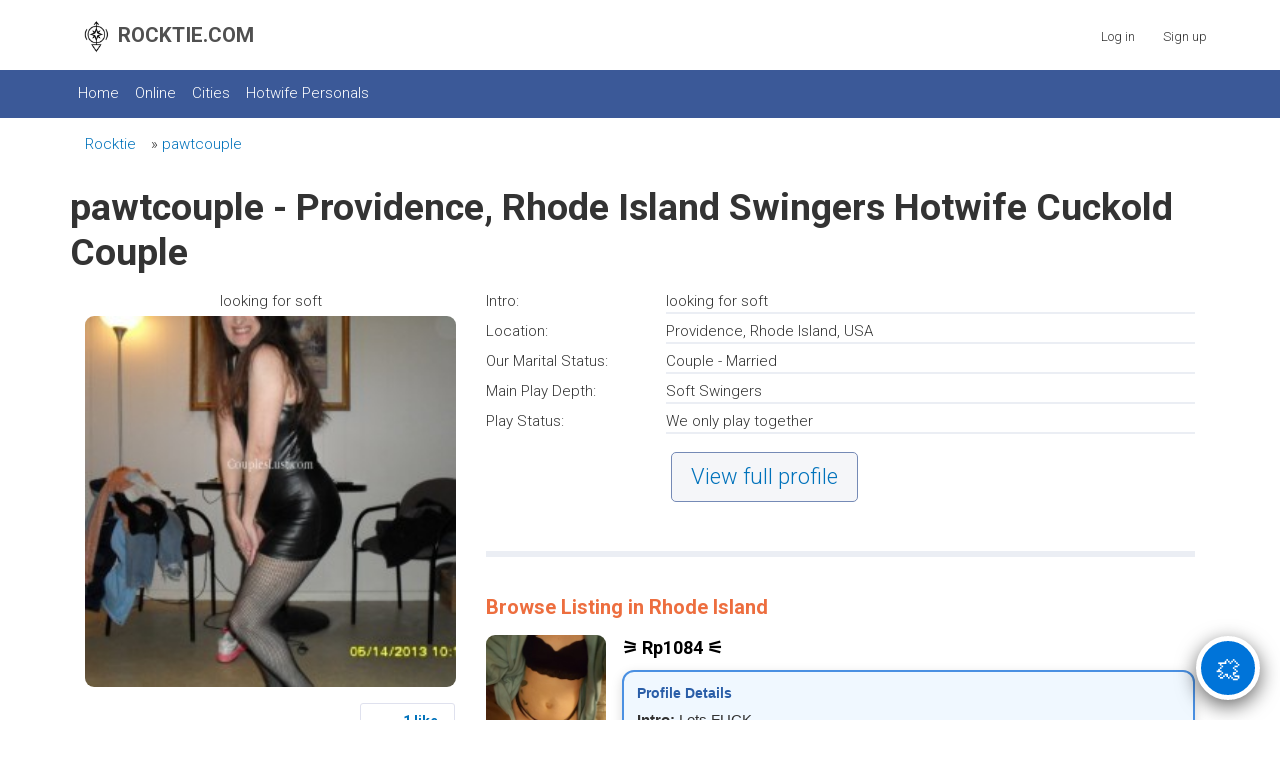

--- FILE ---
content_type: text/html; charset=utf-8
request_url: https://www.rocktie.com/profile/pawtcouple/swingers-hotwife-cuckold
body_size: 7648
content:
<!DOCTYPE html>
<html lang="en">
<head>
<meta charset="utf-8">
<meta name="viewport" content="width=device-width, initial-scale=1">
<meta name="robots" content="index, follow">
<link rel="canonical" href="https://www.rocktie.com/profile/pawtcouple/swingers-hotwife-cuckold">
<link rel="preconnect" href="https://fonts.googleapis.com">
<link rel="preconnect" href="https://fonts.gstatic.com" crossorigin>
<link rel="preconnect" href="https://cdn.onesignal.com">
<link rel="icon" href="https://www.rocktie.com/favicon.ico" type="image/x-icon">
<link rel="preload" href="https://fonts.googleapis.com/css2?family=Roboto:wght@300;700&family=Cinzel+Decorative:wght@400;700&display=swap" as="style" onload="this.onload=null;this.rel='stylesheet'">
<noscript><link href="https://fonts.googleapis.com/css2?family=Roboto:wght@300;700&family=Cinzel+Decorative:wght@400;700&display=swap" rel="stylesheet"></noscript>
<link href="https://www.rocktie.com/externals/materialdesign/material-icons.css" rel="stylesheet" type="text/css" /><link rel="manifest" href="/manifest.json" /><link rel="alternate" type="application/rss+xml" title="ROCKTIE.COM Feed" href="https://www.rocktie.com/blog/feed" /><meta http-equiv="content-type" content="text/html; charset=utf-8" /><meta name="viewport" content="width=device-width, initial-scale=1.0" /><title>pawtcouple looking for soft Providence Rhode Island Swingers, Hotwife, Cuckold | Rocktie.com</title><meta name="description" content="Real pawtcouple – looking for soft in Providence Rhode Island. Explore swingers, hotwife, and cuckold dating on Rocktie.com." /><link href="https://www.rocktie.com/load/css/weddingtime/english/1742058520" rel="stylesheet" type="text/css" /><script src="https://www.rocktie.com/load/javascript/weddingtime/english/1742058520"></script><script src="https://cdn.onesignal.com/sdks/OneSignalSDK.js"></script><meta property="og:image" content="https://www.rocktie.com/uploads/6/5/5/8/C95UjH1ZlIlZWMh3Ytff_p.jpg" /><meta property="og:type" content="article" /><meta property="og:title" content="pawtcouple looking for soft Providence Rhode Island Swingers, Hotwife, Cuckold | Rocktie.com" /><meta property="og:description" content="Real pawtcouple – looking for soft in Providence Rhode Island. Explore swingers, hotwife, and cuckold dating on Rocktie.com." /><meta property="og:url" content="https://www.rocktie.com/profile/pawtcouple" /><meta name="twitter:image" content="https://www.rocktie.com/uploads/6/5/5/8/C95UjH1ZlIlZWMh3Ytff_p.jpg" /><meta name="twitter:card" content="summary" /><meta name="twitter:title" content="pawtcouple looking for soft Providence Rhode Island Swingers, Hotwife, Cuckold | Rocktie.com" /><meta name="twitter:description" content="Real pawtcouple – looking for soft in Providence Rhode Island. Explore swingers, hotwife, and cuckold dating on Rocktie.com." /><meta name="twitter:url" content="https://www.rocktie.com/profile/pawtcouple" /><script>
window.OneSignalDeferred = window.OneSignalDeferred || [];
OneSignalDeferred.push(function(OneSignal) {
OneSignal.init({
appId: "199462ac-b357-498a-837b-7eec807ff594",
});
});
</script>
</head>
<body class="guest profile users profile view view-other-pro ">
<style>
.specific-container {
}
.ul-utd {
list-style-type: none;
}
.li-utd {
font-size: 90%;
display: block;
color: #3B5998;
margin-bottom: 17px;
}
.li-utd a {
display: block;
color: #3B5998;
margin-bottom: 19px;
}
.li-utd a:hover {
text-decoration: underline;
}
.ul-ltr {
list-style-type: none;
margin: 0;
padding: 0;
}
.li-ltr {
float: left;
font-size: 90%;
margin: 0px 9px 16px 0px;
}
.li-ltr a {
display: block;
color: #3B5998;
}
.li-ltr a:hover {
text-decoration: underline;
}
</style>
<div id="headerWrapper">
<header id="header" class="hidden-ms visible-sm">
<div class="container">
<div class="row">
<div class="col-ms-12">
<div class="header">
<span style="display: inline-flex; align-items: center;"><a href="https://www.rocktie.com/" class="title hidden-ms visible-sm" style="display: inline-flex; align-items: center; gap: 6px;" title="Rocktie.com – Seal of Abundance, Growth, and Expansion.">
<img src="https://www.rocktie.com/images/logo.png" alt="Rocktie.com seal" style="width: 33px; height: 33px; vertical-align: middle;">
<span style="line-height: 1;">ROCKTIE.COM</span>
</a>
</span>
</div>
</div>
</div>
</div>
</header>
    <!-- === YOUR NAVIGATION — 100% UNTOUCHED VISUALLY === -->
    <div id="site-nav">
        <div class="container">
            <div class="row">
                <div class="col-ms-12">
                    <div class="site-nav">

                                                    <span class="visible-ms hidden-sm" style="float:left;margin-top:15px;font-size:130%;display:inline-block;white-space:nowrap;">
                                <a href="https://www.rocktie.com" title="Rocktie.com" 
                                   style="text-decoration:none;color:#fff;display:inline-flex;align-items:center;gap:6px;">
                                    <img src="https://www.rocktie.com/images/logo-mobile.png" alt="Rocktie.com seal" 
                                         width="29" height="29" loading="lazy">
                                    <span style="display:inline;">ROCKTIE.COM</span>
                                </a>
                            </span>
                            <a href="#" title="Menu" style="background-color:#3b5998;" 
                               class="menu-button main-menu-button collapsed" data-mobilenav="main-menu">
                                <span class="mobile-icon"></span>
                            </a>
                        
                        <ul id="main-menu">
                                                                                                <li><a href="https://www.rocktie.com/">Home</a></li>
                                                                                                                                                                                                                                                        <li><a href="https://www.rocktie.com/site/online">Online</a></li>
                                                                                                                                <li><a href="https://www.rocktie.com/locations">Cities</a></li>
                                                                                                                                                                                            <li><a href="https://www.rocktie.com/swingers-hotwife-cuckold-personals">Hotwife Personals</a></li>
                                                                                                                                                                                                                                                                                                                                                                                                                                                                                                                                                                                                                                                                                                                                                                                                                                                                                                                                                                                                                                                                                                                                                </ul>
                    </div>

                    <nav id="quick-nav" class="icons">
                                                    <ul>
                                <li class="out user_login"><a class="icon-text icon-users-login" href="https://www.rocktie.com/users/login"><span>Log in</span></a></li>
                                <li class="out user_signup"><a class="icon-text icon-users-signup" href="https://www.rocktie.com/users/signup"><span>Sign up</span></a></li>
                            </ul>
                                            </nav>
                </div>
            </div>
        </div>
    </div>
</div>
</div>
<div id="container" class="">
<div class="container">




<div class="row">
<div class="visible-ms hidden-sm">
<div id="sidebar">
</div>
</div>
<div id="content">

	<nav>
		<ul style="list-style-type: none; overflow: hidden;">
		<li style="float: left;"><a href="https://www.rocktie.com" title="RockTie.com">Rocktie</a></li>
												<li style="float: left;">&#187; <a href="https://www.rocktie.com/profile/pawtcouple">pawtcouple</a></li>
									</ul>
	</nav>


	

	<div class="content-header">
		
	</div>



	
<h1>pawtcouple - Providence, Rhode Island Swingers Hotwife Cuckold 
Couple
</h1>

<style>
.table {
   display: flex;
   width: 100%;
}
.cell {
   flex: 1;
   border: 0 solid black;
   padding: 3px;
   text-align: center;
}
.cell:nth-child(1) { text-align: right; }
.cell:nth-child(2) {
   text-align: center;
   font-size: 1.50em;
   font-family: 'Cinzel Decorative', cursive;
   color: #3b5998;
   white-space: nowrap;
}
.cell:nth-child(3) { text-align: left; }

.container-cover {
   position: relative;
   width: 100%;
   margin-bottom: 16px;
}

/* Base style for all banner covers */
.banner-cover,
.banner-cover-2,
.banner-cover-3 {
   width: 100%;
   height: 0;
   border-radius: 3px;
   position: relative;
   overflow: hidden;
}

/* Default aspect ratio: 16:9 */
.banner-cover {
   padding-bottom: 56.25%;
}

/* Override for 2:1 ratio */
.banner-cover-2,
.banner-cover-3 {
   padding-bottom: 50%;
}

/* Shared img styles for all banners */
.banner-cover img,
.banner-cover-2 img,
.banner-cover-3 img {
   position: absolute;
   top: 0;
   left: 0;
   width: 100%;
   height: 100%;
   object-fit: cover;
}

.profile-cover {
   position: absolute;
   bottom: -60px;
   left: 10px;
   width: 125px;
   height: 125px;
   border-radius: 10%;
   overflow: hidden;
   border: 2px solid white;
}
.profile-cover img {
   width: 100%;
   height: 100%;
   object-fit: cover;
}
</style>


<script>
    function toggleMenu(menuId) {
        var menu = document.getElementById(menuId);
        if (menu) {
            // Toggle the clicked menu
            menu.style.display = (menu.style.display === 'none' || menu.style.display === '') ? 'block' : 'none';
            
            // Hide all other menus
            var allMenus = document.querySelectorAll('.menu');
            for (var i = 0; i < allMenus.length; i++) {
                if (allMenus[i].id !== menuId) {
                    allMenus[i].style.display = 'none';
                }
            }
        }
    }
</script>

<div class="plugin-users user-view">
<div class="sidebar">
<div style="text-align:center;">





looking for soft




    <figure class="user wide">
        <div style="text-align:center; margin-bottom:4px;">
</div>

	<div class="image">
					<img alt="pawtcouple: Swingers Hotwife Cuckold" width="250" height="250" src="https://www.rocktie.com/uploads/6/5/5/8/C95UjH1ZlIlZWMh3Ytff_l.jpg" />			</div>
    </figure>

<div style="float:right; margin: 1px 1px 3px 0px; padding: 6px 16px; border: 1px solid #dfe1ee; border-radius: 3px; font-size:14px; color: #3b5998; background-color: #fff;">
<b>
	<div class="likes clearfix" id="like-container-user-2912" data-role="likes">
					<a onclick="return false;" class="action like" data-tooltip="default" data-position-at="top center" data-position-my="bottom center" title="Please log in" href="https://www.rocktie.com/comments/like"><span>Like it</span></a>				<span class="blurb">
							&nbsp; <a data-role="modal" data-title="Users" href="https://www.rocktie.com/comments/likes/user/2912">1 like</a>					</span>
			</div>

</b>
</div><div style="clear: both;"></div>

<ul style="list-style-type: none;">
	<li data-dropdown="menu-users-picture-edit" class="dropdown">							
		<ul style="margin-top:23px; display: none; list-style-type: none;" data-dropdown-menu="menu-users-picture-edit">
			<li style="padding-bottom: 10px;"><a data-role="modal" data-title="Add/Change Profile Photo" href="https://www.rocktie.com/users/picture/upload">Add/Change Profile Photo</a></li>
			<li style="padding-bottom: 10px;"><a href="https://www.rocktie.com/users/picture/thumbnail">Edit thumbnail</a></li>
			<li style="padding-bottom: 10px;"><a href="https://www.rocktie.com/users/picture/rotate/left">Rotate left</a></li>
			<li style="padding-bottom: 10px;"><a href="https://www.rocktie.com/users/picture/rotate/right">Rotate right</a></li>
			<li style="padding-bottom: 10px;"><a data-role="confirm" data-html="Are you sure you want to delete this picture?" href="https://www.rocktie.com/users/picture/delete">Delete picture</a></li>
			<li><span class="mdi mdi-camera"></span></li>
		</ul>
	</li>
</ul>



<br>
Explore swingers, hotwife, and cuckold dating on Rocktie.com.
<div style="margin-bottom:13px; text-align:center; border-radius: 4px; border: 0px solid #e8ebf3;">
<style>
.button {
  box-shadow: rgba(0, 0, 0, 0.25) 0px -10px 20px 0px inset;
  display: inline-block;
  padding: 10px 20px;
  border: 1px solid #999;
  border-radius: 5px;
  background-color: #007bff;
  color: #fff;
  text-decoration: none;
  cursor: pointer;
}
</style>
<a href="https://www.rocktie.com/users/signup" class="button"><b style="font-size: 19px;">NO CREDIT CARD REQUIRED</b><br>Browse, Email, Chat, Comment...FREE<br>Join in just 30 seconds...click</a>
<br>
</div>
<br>

</div>

		<nav class="main">
				
					
								<ul class="content-actions">


						
							
<li style="box-shadow: rgba(59,	89,	152, 0.2) 0px -10px 20px 0px inset; border: 1px solid #dfe3ee; color:#1DA1F2; background: #ffffff;">
<a href="https://www.rocktie.com/users/login"><span class="icon-text icon-users-friends" onclick="toggleMenu('menu2')">Add To Friends</span></a>
</li>



					
				
			</ul>

<ul class="content-actions">
<li style="box-shadow: rgba(59,	89,	152, 0.2) 0px -10px 20px 0px inset; border: 1px solid #dfe3ee; color:#1DA1F2; background: #ffffff;"><span class="icon-text icon-messages"><a href="https://www.rocktie.com/users/login">Send Quickie or Email</a></span></li>
</ul>

						
						
		</nav><div data-id="43" class="banner" onclick="countBannerClick(this);return true;"><div class="visible-ms visible-xs visible-sm visible-md visible-lg"><div style="position: relative; width: fit-content; margin: 0 auto; padding: 10px; text-align: center;">
  <!-- Top-left AD icon -->
  <img src="https://www.rocktie.com/images/ad.png" alt="AD" 
       style="position: absolute; top: 5px; left: 5px; width: 19px; height: 19px;">
  <!-- Main Banner Image -->
  <a href="https://www.amazon.com/shops/ankletme" target="_blank">
    <img src="https://www.rocktie.com/images/ame.jpg" alt="AD" width="300" height="95" style="border-radius: 5px;">
  </a>
  <!-- Text Below -->
  <br>
  <span style="font-size:13px; color:#505050;">
    <b>Amazon | Ankletme | Etsy</b>
  </span>
</div></div></div><div class="container-cover">



</div>

</div>

<div class="content">

					<dl class="grid">
					

	
	
		
	

	
	
		
	

	
	
		
	

	
	
		
			<dt class="field_title_intro">
				Intro:
			</dt>
			<dd class="field_data_intro">

				
					
													looking for soft						
					
				<hr style="margin: 0 0 6px 0; border: 1px solid #ebeef4;">
			</dd>

		
	

	
	
		
			<dt class="field_title_location">
				Location:
			</dt>
			<dd class="field_data_location">

				
					
																																																									
							Providence, Rhode Island, USA

					
				<hr style="margin: 0 0 6px 0; border: 1px solid #ebeef4;">
			</dd>

		
	

	
	
		
			<dt class="field_title_marital_status">
				Our Marital Status:
			</dt>
			<dd class="field_data_marital_status">

				
					
						Couple - Married&nbsp;

					
				<hr style="margin: 0 0 6px 0; border: 1px solid #ebeef4;">
			</dd>

		
	

	
	
		
			<dt class="field_title_play_depth">
				Main Play Depth:
			</dt>
			<dd class="field_data_play_depth">

				
					
						Soft Swingers&nbsp;

					
				<hr style="margin: 0 0 6px 0; border: 1px solid #ebeef4;">
			</dd>

		
	

	
	
		
			<dt class="field_title_play_status">
				Play Status:
			</dt>
			<dd class="field_data_play_status">

				
					
						We only play together&nbsp;

					
				<hr style="margin: 0 0 6px 0; border: 1px solid #ebeef4;">
			</dd>

		
	

				<dd class="toggle-more">
						<div style="float:left; margin:12px 5px; padding: 13px 19px; border-radius: 5px; border: 1px solid #758ab6; font-size: 22px; color:#3b5998; background:#f5f6f9;">
			    <a href="https://www.rocktie.com/users/login">View full profile</a>
			</div><div style="clear: both;"></div>
						</dd>
		</dl>
		<dl class="grid" id="grid_details_full_details" style="display:none">
	
	
		<dt style="display:none"></dt>
		<dd class="legend section_full_details">
			<span>Full Details</span>
		</dd>

	

	
	
		
			<dt class="field_title_sexual_status_1">
				His Sexual Status:
			</dt>
			<dd class="field_data_sexual_status_1">

				
					
						Not Sure&nbsp;

					
				<hr style="margin: 0 0 6px 0; border: 1px solid #ebeef4;">
			</dd>

		
	

	
	
		
			<dt class="field_title_sexual_status_2">
				Her Sexual Status:
			</dt>
			<dd class="field_data_sexual_status_2">

				
					
						Bi Sexual&nbsp;

					
				<hr style="margin: 0 0 6px 0; border: 1px solid #ebeef4;">
			</dd>

		
	

	
	
		
			<dt class="field_title_his_ethnicity">
				His Ethnicity:
			</dt>
			<dd class="field_data_his_ethnicity">

				
					
						Caucasian (white)&nbsp;

					
				<hr style="margin: 0 0 6px 0; border: 1px solid #ebeef4;">
			</dd>

		
	

	
	
		
			<dt class="field_title_her_ethnicity">
				Her Ethnicity:
			</dt>
			<dd class="field_data_her_ethnicity">

				
					
						Caucasian (white)&nbsp;

					
				<hr style="margin: 0 0 6px 0; border: 1px solid #ebeef4;">
			</dd>

		
	

	
	
		
			<dt class="field_title_his_age">
				His age:
			</dt>
			<dd class="field_data_his_age">

				
					
						47
					
				<hr style="margin: 0 0 6px 0; border: 1px solid #ebeef4;">
			</dd>

		
	

	
	
		
			<dt class="field_title_her_age">
				Her age:
			</dt>
			<dd class="field_data_her_age">

				
					
						47
					
				<hr style="margin: 0 0 6px 0; border: 1px solid #ebeef4;">
			</dd>

		
	

	
	
		
			<dt class="field_title_his_height">
				His Height:
			</dt>
			<dd class="field_data_his_height">

				
					
						5&#039; 10&quot;&nbsp;

					
				<hr style="margin: 0 0 6px 0; border: 1px solid #ebeef4;">
			</dd>

		
	

	
	
		
			<dt class="field_title_her_height">
				Her height:
			</dt>
			<dd class="field_data_her_height">

				
					
						5&#039; 2&quot;&nbsp;

					
				<hr style="margin: 0 0 6px 0; border: 1px solid #ebeef4;">
			</dd>

		
	

	
	
		
			<dt class="field_title_his_weight">
				His Weight (lbs):
			</dt>
			<dd class="field_data_his_weight">

				
					
													165						
					
				<hr style="margin: 0 0 6px 0; border: 1px solid #ebeef4;">
			</dd>

		
	

	
	
		
			<dt class="field_title_her_weight">
				Her Weight (lbs):
			</dt>
			<dd class="field_data_her_weight">

				
					
													99						
					
				<hr style="margin: 0 0 6px 0; border: 1px solid #ebeef4;">
			</dd>

		
	

	
	
		
			<dt class="field_title_description">
				About Us / Looking for:
			</dt>
			<dd class="field_data_description">

				
					
													hello we are new and looking for a woman or a laid back couple ;)						
					
				<hr style="margin: 0 0 6px 0; border: 1px solid #ebeef4;">
			</dd>

		
	

	
	
		
			<dt class="field_title_sexual_appetite">
				Fetish &amp; Interest:
			</dt>
			<dd class="field_data_sexual_appetite">

				
					
						Bondage/Ropes, Strapon&nbsp;

					
				<hr style="margin: 0 0 6px 0; border: 1px solid #ebeef4;">
			</dd>

		
	

	
	
		<dt style="display:none"></dt>
		<dd class="legend section_fr_section">
			<span>Friend Request Restrictions</span>
		</dd>

	

	
	
		
	

	
	
		
	

	
	
		
	

	
	
		
	

	
	
		<dt style="display:none"></dt>
		<dd class="legend section_block_section">
			<span>Email Restrictions</span>
		</dd>

	

	
	
		
	

	
	
		
	

	
	
		
	

	
	
		
	

	
	
		<dt style="display:none"></dt>
		<dd class="legend section_pro_restrictions">
			<span>Profile Restrictions</span>
		</dd>

	

	
	
		
	

	
	
		
	

	
	
		
	

	
	
		
	






			</dl>

											<ul class="article-info">
									</ul>
			
<br><hr style="margin: 0 0 10px 0; border: 3px solid #ebeef4;"><br>
<h2 style="font-size: 20px; color:#ed6e3f;">Browse Listing in Rhode Island</h2>
<style>
.specific-grid-container .grid {
  display: grid;
  gap: 0px;
}
.users article {
  margin-bottom: 30px;
}
.users h2 {
  font-size: 18px;
  margin: 6px 0 12px;
  color: #000;
}
.users h3 {
  font-size: 14px;
  margin: 0 0 8px;
  color: #2a5ea8;
  font-weight: bold;
}
.users figure img {
  border-radius: 9px;
}
.content-item.users {
  padding-bottom: 24px;
  border-bottom: 0px solid #e8ebf3;
}

.interaction-hint {
  margin-top: 13px;
  font-size: 12px;
  color: #666;
}
@media (min-width: 768px) {
  /* Profile image + content side-by-side */
  .content-item.users {
    display: grid;
    grid-template-columns: 120px 1fr;
    gap: 16px;
    align-items: start;
  }
  .specific-grid-container .grid {
    grid-template-columns: 100px 1fr;
  }
}
@media (max-width: 767px) {
  /* Stack image above content */
  .content-item.users {
    display: block;
  }
  .specific-grid-container .grid {
    grid-template-columns: 75px 1fr;
  }
}

/* MOBILE STICKY SIGNUP BAR */
.mobile-signup-bar {
  display: none;
}

@media (max-width: 767px) {
  .mobile-signup-bar {
    display: flex;
    position: fixed;
    bottom: 0;
    left: 0;
    right: 0;
    z-index: 9999;

    background: #ffffff;
    border-top: 1px solid #e6e6e6;
    box-shadow: 0 -6px 18px rgba(0,0,0,0.19);

    padding: 10px 12px;
    align-items: center;
    justify-content: space-between;
  }

  .mobile-signup-text {
    font-size: 13px;
	font-weight: 600;
    color: #333;
    line-height: 1.2;
	padding-left: 6px;
  }

  .mobile-signup-btn {
    background: #0074D9;
    color: #fff;
    padding: 10px 14px;
    border-radius: 6px;
    font-size: 13px;
    font-weight: bold;
    text-decoration: none;
    white-space: nowrap;
  }
}

</style>



<article class="content-item users" id="row-user-52693">

  <figure class="user">
    <div style="text-align:center; margin-bottom:4px;">
</div>

					<div class="image">
		            <a class="image" href="https://www.rocktie.com/profile/Rp1084"><img alt="Providence swinger hotwife &amp; cuckold profile – Rp1084 on Rocktie" width="250" height="250" src="https://www.rocktie.com/uploads/7/8/3/5/KUYYGydOlfUm0TPRUYph_l.jpg" /></a>
															</div>
  </figure>

  <div class="article-content">

    <!-- USERNAME -->
    <h2>&#9886; Rp1084 &#9887;</h2>

    <!-- PROFILE SUMMARY -->
    <div style="margin-bottom:13px; background:#f0f8ff; border:2px solid #4a90e2; padding:13px; border-radius:12px; font-family:Arial, sans-serif; color:#333; box-shadow:0 4px 12px rgba(0,0,0,0.15);">

      <h3>Profile Details</h3>

      
      
              <b>Intro:</b> Lets FUCK      
      
    </div>

    <!-- DETAILS GRID -->
    <div class="specific-grid-container">

      <div class="grid">
        <div class="field_title_location">Location:</div>
        <div class="field_data_location">
          Providence,
          Rhode Island,
          USA          <hr style="height:1px;border-width:0;background:#e8ebf3">
        </div>
      </div>

            <div class="grid">
        <div class="field_title_specific_location">Area:</div>
        <div class="field_data_specific_location">
          Warwick          <hr style="height:1px;border-width:0;background:#e8ebf3">
        </div>
      </div>
      
            <div class="grid">
        <div>Status:</div>
        <div>
          Couple - Married          <hr style="height:1px;border-width:0;background:#e8ebf3">
        </div>
      </div>
      
            <div class="grid">
        <div>Sex Roles:</div>
        <div>
          Swinger Lifestyle          <hr style="height:1px;border-width:0;background:#e8ebf3">
        </div>
      </div>
      
            <div class="grid">
        <div>Desc:</div>
        <div>
          We enjoy full swap same or separate rooms,          <hr style="height:1px;border-width:0;background:#e8ebf3">
        </div>
      </div>
      

    </div>

	<div class="interaction-hint">
      ✉️ Send Message · 📸 View Photos · 🤝 Add Friends
    </div>
<br>


  </div>
</article>


<article class="content-item users" id="row-user-161818">

  <figure class="user">
    <div style="text-align:center; margin-bottom:4px;">
</div>

					<div class="image">
		            <a class="image" href="https://www.rocktie.com/profile/wifelovesitall"><img alt="Providence swinger hotwife &amp; cuckold profile – wifelovesitall on Rocktie" width="250" height="250" src="https://www.rocktie.com/uploads/4/k/v/r/rfg2s1xostft4br3bdv6_l.jpg" /></a>
															</div>
  </figure>

  <div class="article-content">

    <!-- USERNAME -->
    <h2>&#9886; wifelovesitall &#9887;</h2>

    <!-- PROFILE SUMMARY -->
    <div style="margin-bottom:13px; background:#f0f8ff; border:2px solid #4a90e2; padding:13px; border-radius:12px; font-family:Arial, sans-serif; color:#333; box-shadow:0 4px 12px rgba(0,0,0,0.15);">

      <h3>Profile Details</h3>

              <b>Play Depth:</b> Fuck My Wife<br><br>
      
      
              <b>Intro:</b> Cool couple here for fun.      
              <hr style="margin-bottom:13px; border:1px solid #4a90e2;">
        <b>Bio:</b> We are laid back getting back into the scene after COVID.      
    </div>

    <!-- DETAILS GRID -->
    <div class="specific-grid-container">

      <div class="grid">
        <div class="field_title_location">Location:</div>
        <div class="field_data_location">
          Providence,
          Rhode Island,
          USA          <hr style="height:1px;border-width:0;background:#e8ebf3">
        </div>
      </div>

            <div class="grid">
        <div class="field_title_specific_location">Area:</div>
        <div class="field_data_specific_location">
          Johnston          <hr style="height:1px;border-width:0;background:#e8ebf3">
        </div>
      </div>
      
            <div class="grid">
        <div>Status:</div>
        <div>
          Couple - Married          <hr style="height:1px;border-width:0;background:#e8ebf3">
        </div>
      </div>
      
            <div class="grid">
        <div>Sex Roles:</div>
        <div>
          Fuck My Wife (MFM)          <hr style="height:1px;border-width:0;background:#e8ebf3">
        </div>
      </div>
      
            <div class="grid">
        <div>Desc:</div>
        <div>
          Hi we are looking for non smokers and no beard BWC or BBC for wife only hubby watches only. Please b&hellip;          <hr style="height:1px;border-width:0;background:#e8ebf3">
        </div>
      </div>
      

    </div>

	<div class="interaction-hint">
      ✉️ Send Message · 📸 View Photos · 🤝 Add Friends
    </div>
<br>


  </div>
</article>


<br>
<div>
  <a href="https://www.rocktie.com/users/signup">
    <span style="padding:11px 15px; border-radius:3px; background:#f2f2f2; color:#282828;">View more</span>
  </a>
</div>
<div class="mobile-signup-bar">
  <div class="mobile-signup-text">
    Sign up to view full profiles & chats FREE !
  </div>
  <a href="/users/signup" class="mobile-signup-btn">
    Create Account
  </a>
</div>


<br><br>
<ul class="ul-ltr">
<li class="li-ltr"><a href="https://www.rocktie.com/swingers-hotwife-cuckold-personals" title="Swingers Hotwife & Cuckold Personals">Swingers Hotwife & Cuckold Personals</a></li>
</ul>
</div>
</div>
						
					</div>
					</div>
					</div>
					</div>
					<footer id="footer">
						<div class="container">
							<div class="row">
								<div class="col-ms-12">
									<div class="footer">
										<div class="navigation">
																							<ul>
																																										<li><a href="https://www.rocktie.com/site/browse">Browse</a></li>
																																																								<li><a class="contact" href="https://www.rocktie.com/contact">Contact Us</a></li>
																																																								<li><a class="news" href="https://www.rocktie.com/news">Blogs</a></li>
																																																								<li><a href="https://www.rocktie.com/site/sex_dictionary">Adult Dictionary</a></li>
																																																								<li><a class="affiliates" href="https://www.rocktie.com/affiliates">Affiliates</a></li>
																																																																																			<li><a href="https://www.rocktie.com/site/review_faq_scam">FAQ</a></li>
																																																																																			<li><a href="https://www.rocktie.com/users/signup">Advertise</a></li>
																																																								<li><a href="https://www.rocktie.com/site/link_to_us">Link to Us</a></li>
																																																								<li><a href="https://www.rocktie.com/site/symbol">RT Symbol</a></li>
																																							</ul>
																					</div>
										<div class="social-bookmarks">
											<ul>
																																					<li><a title="Twitter" class="icon-social icon-social-twitter" target="_blank" href="http://twitter.com/SwingersQos"><span class="hidden">Twitter</span></a></li>
																																			</ul>
										</div>
									</div>
																			<div class="credits">
																							<div class="legal">
													<ul>
																																																														<li><a class="terms" href="https://www.rocktie.com/legal/terms">Terms and Conditions</a></li>
																																																																<li><a class="privacy" href="https://www.rocktie.com/legal/privacy">Privacy Policy</a></li>
																																																																<li><a target="_blank" href="https://www.rocktie.com/legal/rta">RTA</a></li>
																																																										</ul>
												</div>
																					</div>
																	</div>
							</div>
						</div>
					</footer><br><br>



<script>$(function(){var OneSignal = window.OneSignal || [];
OneSignal.push(function(){
OneSignal.init({
	appId: '199462ac-b357-498a-837b-7eec807ff594'
});
});});</script>
<script>
$(document).ready(function() {
 if ($('.user-online-status').hasClass('icon-users-status-invisible')) {
	$('.status-online').hide();
}
});
</script>

<script>
if ('serviceWorker' in navigator) {
  navigator.serviceWorker.register('/service-worker.js')
    .then(reg => console.log('Service Worker registered:', reg.scope))
    .catch(err => console.error('Service Worker error:', err));
}
</script>


<link rel="stylesheet" href="/rt-chat/public/launcher.css?v=1768160982">
<script src="/rt-chat/public/launcher.js?v=1767831131" defer></script>
<script>
  window.__rtMeId = 0;
  window.__rtMyGroup = 1;
  window.__rtLauncherVer = "1767831131";
  window.__rtUsername = "";
</script>

<!-- Profile popup container -->
<div id="rt-profile-popup" style="display:none; position:absolute; z-index:99999;"></div>
<iframe src="/rt-chat/server/ping.html" style="display:none" id="rtPing"></iframe>

<!-- Default Statcounter code for RockTie.com
http://rocktie.com/, http://www.rocktie.com/,
https://rocktie.com/ (and 1 more) -->
<script type="text/javascript">
var sc_project=6654596; 
var sc_invisible=1; 
var sc_security="9d3de351"; 
</script>
<script type="text/javascript"
src="https://www.statcounter.com/counter/counter.js"
async></script>
<noscript><div class="statcounter"><a title="Web Analytics"
href="https://statcounter.com/" target="_blank"><img
class="statcounter"
src="https://c.statcounter.com/6654596/0/9d3de351/1/"
alt="Web Analytics"
referrerPolicy="no-referrer-when-downgrade"></a></div></noscript>
<!-- End of Statcounter Code -->
</body>
<br><br>
</html>

--- FILE ---
content_type: text/css
request_url: https://www.rocktie.com/externals/materialdesign/material-icons.css
body_size: 891
content:
/* MaterialDesignIcons.com – Rocktie.com custom build (19 icons only, ~21 KB) */
@font-face {
  font-family: "Material Design Icons";
  src: url("./fonts/materialdesignicons-webfont.eot");
  src: url("./fonts/materialdesignicons-webfont.eot?#iefix") format("embedded-opentype"),
       url("./fonts/materialdesignicons-webfont.woff2") format("woff2"),
       url("./fonts/materialdesignicons-webfont.woff") format("woff"),
       url("./fonts/materialdesignicons-webfont.ttf") format("truetype");
  font-weight: normal;
  font-style: normal;
}

.mdi:before,
.mdi-set {
  display: inline-block;
  font: normal normal normal 24px/1 "Material Design Icons";
  font-size: inherit;
  text-rendering: auto;
  line-height: inherit;
  -webkit-font-smoothing: antialiased;
  -moz-osx-font-smoothing: grayscale;
}

/* === ONLY THE ICONS YOU ACTUALLY USE === */
.mdi-home:before              { content: "\F0216"; } /* icon-home */
.mdi-message:before           { content: "\F033A"; } /* icon-messages */
.mdi-account-network:before   { content: "\F004B"; } /* icon-users-network */
.mdi-account-plus:before      { content: "\F004E"; } /* icon-users-friends-requests */
.mdi-account-multiple:before  { content: "\F0052"; } /* icon-users-friends */
.mdi-heart:before             { content: "\F02D1"; } /* icon-users-favorites */
.mdi-star:before              { content: "\F04E2"; } /* icon-users-fans */
.mdi-bell:before              { content: "\F026A"; } /* icon-users-notifications */
.mdi-eye:before               { content: "\F02E0"; } /* icon-users-visitors */
.mdi-account:before           { content: "\F0004"; } /* icon-users-account */
.mdi-pencil:before            { content: "\F03EB"; } /* icon-users-author */
.mdi-account-edit:before      { content: "\F06BB"; } /* icon-users-profile */
.mdi-tag:before               { content: "\F0549"; } /* icon-classifieds */
.mdi-cog:before               { content: "\F0493"; } /* icon-system-cp & icon-users-settings */
.mdi-receipt:before           { content: "\F0419"; } /* icon-billing-invoices */
.mdi-timeline:before          { content: "\F0BD1"; } /* icon-timeline */
.mdi-rss:before               { content: "\F045A"; } /* icon-blogs */
.mdi-logout:before            { content: "\F0340"; } /* icon-users-logout */
.mdi-camera:before            { content: "\F100";  } /* icon-profile-photo */

/* Optional: keep sizes & dark/light helpers */
.mdi-18px.mdi:before { font-size:18px; }
.mdi-24px.mdi:before { font-size:24px; }
.mdi-36px.mdi:before { font-size:36px; }
.mdi-48px.mdi:before { font-size:48px; }
.mdi-dark:before  { color:rgba(0,0,0,0.54); }
.mdi-dark.mdi-inactive:before { color:rgba(0,0,0,0.26); }
.mdi-light:before { color:white; }
.mdi-light.mdi-inactive:before { color:rgba(255,255,255,0.3); }

--- FILE ---
content_type: text/css
request_url: https://www.rocktie.com/rt-chat/public/chat.css?v=1767831131
body_size: 4960
content:
/* chat.css */

/* ================================
   Main chat widget styles
================================ */
#rt-chat {
  border: 1px solid #ddd;
  border-radius: 12px;
  padding: 10px;
  max-width: 420px;
  font-family: system-ui, -apple-system, Segoe UI, Roboto, Arial, sans-serif;
  background: #fff;
  color: #111;
}

/* ================================
   Header
================================ */
.rtc-head {
  display: flex;
  align-items: center;
  justify-content: space-between;
  margin-bottom: 6px;
}
.rtc-title {
  font-weight: 700;
}
.rtc-room {
  font-size: 12px;
}

/* ================================
   Online bar (optional)
================================ */
.rtc-online {
  display: flex;
  align-items: center;
  gap: 8px;
  padding: 4px 8px;
  margin: 6px 0 8px;
  border: 1px solid #eee;
  border-radius: 10px;
  background: #fafafa;
  color: #1e293b;
  font-size: 13px;
}
.rtc-online .dot {
  width: 8px;
  height: 8px;
  border-radius: 50%;
  background: #22c55e;
  box-shadow: 0 0 0 3px rgba(34, 197, 94, .12);
}
.rtc-online .list {
  color: #334155;
  white-space: nowrap;
  overflow: hidden;
  text-overflow: ellipsis;
}

/* ================================
   Messages viewport
================================ */
.rtc-body {
  border: 1px solid #eee;
  border-radius: 10px;
  height: 100%;
  overflow: auto;
  padding: 8px;
  background: #fafafa;
}

/* ================================
   Message rows
================================ */
.rtc-item {
  display: flex;
  gap: 8px;
  margin: 6px 0;
  align-items: flex-start;
}

.rtc-av {
  width: 50px;
  min-height: 50px;
  border-radius: 9px;
  flex: 0 0 auto;
  display: flex;
  flex-direction: column;   /* avatar + vote bar stacked */
  align-items: center;
  justify-content: flex-start;
  overflow: hidden;
}

/* USERS WITH INITIALS (NO PHOTO) */
.rtc-initials {
  width: 50px;
  height: 50px;             /* fixed height */
  border-radius: 9px;
  flex: 0 0 50px;
  display: flex;
  align-items: center;      /* center horizontally */
  justify-content: center;  /* center vertically — FIXES YOUR ISSUE */
  font-size: 17px;
  font-weight: 700;
  background: #eef2ff;
  color: #111;
  overflow: hidden;
}

/* Place vote arrows BELOW the initials box */
.rtc-initials .rt-vote-line {
  margin-top: 90px !important; /* push below 50px avatar height */
  position: absolute;
}

.rtc-av {
  background: none;
}
.rtc-av img {
  width: 100%;
  height: 100%;
  object-fit: cover;
  display: block;
}

/* Bubble + meta */
.rtc-bubble {
  flex: 1 1 auto;
  min-width: 0;
}


/* Featured badge */
.rtc-featured {
  display: inline-block;
  vertical-align: middle;
  margin-left: 1px;
}

.rtc-featured-icon {
  width: 16px;
  height: 16px;
  vertical-align: middle;
  position: relative;
  top: -3px; /* aligns better with text */
}

.rt-location {
  font-size: 11px;
  font-weight: 400;
  display: block;
  margin-left: 0;
  color: #666;                     /* light mode */
}

.rt-mood-line {
  font-size: 12px;
  color: #666;
  border: 0px solid #eeeeee;
  border-radius: 6px;
  padding: 3px 3px;
  line-height: 1.3;
  margin-top: 2px;
  white-space: normal; /* ✅ allows wrapping */
  word-wrap: break-word; /* ✅ safe for long words */
  overflow: visible;
  max-width: 100%; /* optional — let it span full container */
}

.rt-depth-line {
  font-size: 12px;
  color: #666;
  border: 0px solid #eeeeee;
  border-radius: 6px;
  padding: 2px 3px;
  line-height: 1.3;
  margin-top: 2px;
  white-space: normal; /* ✅ allows wrapping */
  word-wrap: break-word; /* ✅ safe for long words */
  overflow: visible;
  max-width: 100%; /* optional — let it span full container */
}


/* Username + timestamp + location */
.rtc-meta {
  font-size: 11px;
  color: #666;
  margin-left: 3px;
}

/* ================================
   Room selector (only for auto-room)
================================ */
.rt-room-select {
  padding: 4px 8px;
  border-radius: 8px;
  border: 1px solid #ccc;
  background: #fff;
  font-size: 12px;
}

/* ================================
   Input row
================================ */
#rt-chat .rtc-input {
  display: flex;
  flex-direction: column;
  gap: 1px;
  padding: 9px;
  border-top: 1px solid var(--border, #e6e6e6);
  border-radius: 4px;
  background: var(--bg, #fff);
}

/* Controls row */
#rt-chat .rtc-controls {
  display: flex;
  align-items: flex-end;
  gap: 6px;
}

/* Textarea */
#rt-chat .rtc-text {
  flex: 1 1 auto;
  min-width: 0;
  min-height: 44px;
  max-height: 88px;
  line-height: 22px;
  padding: 10px 12px;
  box-sizing: border-box;
  border: 1px solid var(--border, #e1e1e1);
  border-radius: 12px;
  font-size: 16px;
  resize: none;
  overflow: auto;
  background: #fff;
  color: #111;
  -webkit-appearance: none;
  appearance: none;
}

/* Send button */
#rt-chat .rtc-send {
  flex: 0 0 auto;
  display: inline-flex;
  align-items: center;
  justify-content: center;
  height: 44px;
  padding: 0 14px;
  border: none;
  border-radius: 12px;
  background: #111;
  color: #fff;
  font-weight: 600;
  line-height: 1;
  cursor: pointer;
  -webkit-appearance: none;
  appearance: none;
}
#rt-chat .rtc-send:disabled {
  opacity: .55;
  cursor: not-allowed;
}
#rt-chat .rtc-send:focus {
  outline: 2px solid #000;
  outline-offset: 2px;
}

/* ================================
   Launcher embedding
================================ */
#rt-rooms-chat #rt-chat {
  border: 0;
  padding: 0;
  max-width: none;
}
#rt-rooms-chat #rt-chat .rtc-body {
  border: 0 !important;
  background: transparent !important;
  border-radius: 0 !important;
  padding: 0 0 8px 0 !important;
  height: auto !important;
  max-height: none !important;
  overflow: visible !important;
}
#rt-rooms-chat #rt-chat .rtc-input {
  position: sticky;
  bottom: 0;
  z-index: 2;
  padding: 13px 6px;
  border-top: 0px solid #e6e6e6;
  border-radius: 4px;
  background: #F3F5FF;
}

/* Room selection UI */
#rt-rooms-chat .rt-room-select {
  display: none !important;
}
#rt-rooms-chat .bar {
  position: sticky;
  top: 0;
  z-index: 2;
  display: flex;
  align-items: center;
  gap: 10px;
  padding: 10px 12px;
  margin: 0;
  background: #fff;
  border-bottom: 1px solid #e6e6e6;
}
#rt-rooms-chat .bar .back {
  background: none;
  border: none;
  padding: 0;
  margin: 0;
  font-size: 16px;
  font-weight: 600;
  color: #111;
  cursor: pointer;
}
#rt-rooms-chat .bar .roomlabel {
  font-size: 18px;
  font-weight: 700;
}
#rt-rooms-chat .bar .online {
  margin-left: 8px;
  color: #9ca3af;
  font-size: 13px;
  font-weight: 600;
}

/* ================================
   Views
================================ */
#rt-dm,
#rt-online,
#rt-rooms,
#rt-groups{
  display: none;
}

#rt-rooms-list {
  padding-top: 8px;
}
#rt-rooms-list .title {
  font-weight: 700;
  font-size: 18px;
  margin: 4px 0 10px;

  /* 🟢 Align title text and badge */
  display: flex;
  justify-content: space-between;
  align-items: center;
}

#rt-rooms-ul {
  list-style: none;
  margin: 0;
  padding: 0;
  margin-left: -12px;
  margin-right: -12px;
}
#rt-rooms-ul li {
  display: flex;
  align-items: center;
  gap: 8px;
  padding: 12px 12px 12px 6px;
  border-bottom: 1px solid #eee;
  cursor: pointer;
}
#rt-rooms-ul .name {
  font-weight: 700;
  font-size: 16px;
  line-height: 1.2;
  color: #111;
}
#rt-rooms-ul .icon {
  display: none;
}
#rt-rooms-ul .meta {
  opacity: .7;
  font-size: 12px;
}

/* ================================
   Attachments
================================ */
#rt-chat .rt-attach-btn,
#rtc-attach-btn {
  flex: 0 0 auto;
  height: 44px;
  padding: 0 14px;
  border: none;
  border-radius: 12px;
  background: #000000;
  color: #fff;
  font-weight: 600;
  font-size: 14px;
  line-height: 1;
  cursor: pointer;
  display: inline-flex;
  align-items: center;
  justify-content: center;
  gap: 6px;
}
#rt-chat .rt-attach-btn:hover,
#rtc-attach-btn:hover {
  background: #222;
}

/* Thumbnails */
#rt-chat .rt-attachments {
  display: flex;
  gap: 8px;
  margin-top: 6px;
}
/* Chat room — images */
#rt-chat img.rt-thumb {
  width: auto;
  height: auto;
  max-width: 200px;   /* image size */
  max-height: 200px;
  object-fit: contain;
  border-radius: 8px;
  border: 1px solid #a1a1a1;
}

/* Chat room — videos */
#rt-chat video.rt-thumb {
  width: auto;
  height: auto;
  max-width: 220px;   /* video size */
  max-height: 220px;
  object-fit: contain;
  border-radius: 8px;
  border: 1px solid #a1a1a1;
}


/* Pending row */
#rt-chat .rt-pending-row {
  display: flex;
  align-items: center;
  gap: 10px;
}
#rt-chat .rt-thumb--pending {
  display: inline-flex;
  align-items: center;
  justify-content: center;
  width: 80px;
  height: 80px;
  font-size: 12px;
  background: #fafafa;
  color: #888;
  border: 1px solid #ddd;
  border-radius: 8px;
}
#rt-chat .rt-pending-note {
  font-size: 12px;
  color: #6b7280;
  line-height: 1.2;
  font-weight: 500;
}



/* ================================
   Welcome message
================================ */
.rtc-welcome {
  margin-top: 0;
  margin-bottom: 3px;
  padding: 6px 6px;
  border: 1px dashed var(--border, #ddd);
  border-radius: 10px;
  background: #000;
  font-weight: 500;
  font-size: 12px;
  color: #fff;
  text-align: center;
}

/* ================================
   Empty placeholder
================================ */
.rtc-empty-placeholder {
  text-align: center;
  padding: 20px;
  color: #888;
  font-style: italic;
}


/* ✅ NEW username styles */
.rtc-username {
  font-weight: 600;
  color: #111;
}


.rtc-actions {
  display: flex;
  gap: 6px;
}

/* ================================
   Message layout
================================ */
.rtc-header {
  display: flex;
  align-items: baseline;
  gap: 6px;
  margin-bottom: 2px;
}

.rtc-message-row {
  display: inline-flex;
  align-items: flex-start;
  gap: 6px;
  flex-wrap: wrap;
  max-width: 100%;
  background: #f5f6f9; /* light gray background */
  padding: 6px 9px;
  border: 1px solid #e4e4e4;
  border-radius: 9px;
}

.rtc-message-row .rt-attachments {
  display: flex;
  justify-content: center;  /* centers thumbnails horizontally */
  flex-wrap: wrap;          /* allows multiple thumbnails to wrap nicely */
  width: 100%;
  margin-top: 6px;
  gap: 8px;
}



.rtc-message {
  flex: 0 1 auto;         /* don’t expand full width */
  display: inline;        /* treat like text */
  white-space: pre-wrap;
  word-wrap: break-word;
  overflow-wrap: anywhere;
  color: #444;
}



/* ================================
   Action buttons (reply / edit / delete)
================================ */
.rtc-reply,
.rtc-edit,
.rtc-del {
  margin-left: 6px;           /* consistent spacing */
  background: none;
  border: none;
  font-weight: 600;
  font-size: 14px;
  cursor: pointer;
  transition: color 0.2s ease;
}

/* Default colors */
.rtc-reply { color: #0074D9; }   /* Blue */
.rtc-edit  { font-size: 17px; color: #2E8B57; }   /* Green */
.rtc-del   { color: #3b5998; }   /* Muted blue */

/* Hover colors for better feedback */
.rtc-reply:hover { color: #0056b3; }
.rtc-edit:hover  { color: #1e7b45; }
.rtc-del:hover   { color: #900; }

/* ================================
   Edit Popout Styles
================================ */
/* Popout overlay: let pinch-zoom pass through the backdrop */
.rt-edit-popout {
  position: fixed;
  inset: 0;
  background: rgba(0,0,0,0.4);
  display: flex;
  align-items: center;
  justify-content: center;
  z-index: 99999;

  /* ✅ critical: don't intercept every touch on the full screen */
  pointer-events: none;   /* clicks/touches ignored by the backdrop */
  touch-action: auto;     /* allow pinch-zoom on the page */
}

/* The white box should still interact normally */
.rt-edit-box {
  background: #fff;
  padding: 14px;
  border-radius: 10px;
  width: 340px;
  box-shadow: 0 6px 30px rgba(0,0,0,0.3);
  touch-action: manipulation;  /* allow natural interactions in the box */
  pointer-events: auto;        /* ✅ re-enable events for the box */
}


.rt-edit-box textarea {
  width: 100%;
  height: 100px;
  border: 1px solid #ccc;
  border-radius: 6px;
  resize: none;
  padding: 6px;
  font-size: 16px;   /* ✅ Prevent iOS auto-zoom on focus */
  line-height: 1.4;
}

.rt-edit-actions {
  text-align: right;
  margin-top: 10px;
}
.rt-edit-actions button {
  margin-left: 6px;
  padding: 5px 10px;
}


/* ================================
   Mentions (@username)
================================ */
.rtc-mention {
  color: #0077ff;          /* blue text */
  font-weight: 600;
  background: #eef6ff;     /* light background */
  padding: 1px 6px;
  border-radius: 4px;
}

/* When someone mentions ME */
.rtc-mention.me {
  background: #ff4d4d;
  color: #fff;
  font-weight: 700;
}

.rtc-thread {
  margin-left: 42px;
  margin-top: 6px;
  padding-left: 10px;
  border-left: 2px solid #e5e7eb;
}

.dark .rtc-thread {
  border-left-color: #334155;
}



/* ================================
   DM message layout — avatar beside bubble, messages stacked vertically
================================ */
.dm-body {
  display: flex;
  flex-direction: column;       /* stack messages top to bottom */
  align-items: flex-start;
}

/* each message row */
.dm-item {
  display: flex;                /* avatar + bubble side by side */
  align-items: flex-start;
  gap: 8px;                     /* space between avatar and bubble */
  max-width: 100%;
  margin-bottom: 12px;
}

/* stop left/right alignment */
.dm-item.me,
.dm-item.them {
  justify-content: flex-start !important;
}

/* avatar style */
.dm-avatar, .rt-avatar {
  width: 44px;
  height: 44px;
  border-radius: 9px;
  overflow: hidden;
  flex: 0 0 44px;
}
.dm-avatar img,
.rt-avatar img {
  width: 100%;
  height: 100%;
  object-fit: cover;
}

/* bubble beside avatar */
.dm-bubble {
  display: inline-block;
  background: #f3f4f6;
  border-radius: 12px;
  padding: 6px 10px;         /* slightly smaller padding */
  word-break: break-word;
  overflow-wrap: anywhere;
  max-width: 80%;            /* optional: limit for long lines */
  width: fit-content;        /* ✅ bubble fits its text width */
  box-sizing: border-box;    /* keeps padding inside the width */
  align-self: flex-start;    /* ✅ keeps bubble aligned to the same side */
}

/* colors */
.dm-item.me .dm-bubble { color: #111; background: #dfe1ee; }
.dm-item.them .dm-bubble { color: #111; background: #ACFFA2; }


/* timestamp below bubble */
.dm-meta {
  font-size: 11px;
  opacity: 0.7;
  margin-top: 2px;

}

/* ===== ONE-LINE VOTE BAR: ▲ 0 ▼ ===== */
.rt-vote-line {
  display: flex;
  justify-content: center;
  align-items: center;
  gap: 4px;
  margin-top: 4px;
  margin-bottom: 12px;   /* extra bottom spacing */
  font-size: 14px;
  user-select: none;
}

/* clickable arrows — BLUE */
.rt-vote-line .rt-vote-up,
.rt-vote-line .rt-vote-down {
  cursor: pointer;
  color: #0078ff;         /* arrow color */
  padding: 2px 4px;
  border-radius: 4px;
  transition: background 0.15s;
}

/* score number — BLACK */
.rt-vote-line .rt-user-score {
  font-weight: bold;
  color: #000;            /* counter color */
}

/* hover effects */
.rt-vote-line .rt-vote-up:hover {
  background: #e0f0ff;    /* light blue */
}

.rt-vote-line .rt-vote-down:hover {
  background: #ffe0e0;    /* light red */
}


.rtc-reactions {
  margin-top: 8px;
  font-size: 15px;
  display: flex;
  align-items: center;
  gap: 10px;
  min-height: 24px;
  position: relative; /* ← Key for picker positioning */
}

.rtc-reaction-dots {
  cursor: pointer;
  padding: 4px 8px;
  border-radius: 6px;
  font-size: 19px;
  opacity: 0.6;
}

.rtc-reaction-dots:hover {
  background: #f0f0f0;
  opacity: 1;
}

/* ========== REACTION DISPLAY (count + emoji) ========== */
.rtc-reaction-display {
  flex-grow: 1;
  line-height: 1.4;
  display: flex;
  gap: 10px;
  flex-wrap: wrap; /* wrap if many reactions */
  font-size: 18px; /* base size for emojis */
}

.rtc-reaction-display span {
  display: inline-flex;
  align-items: baseline;
  gap: 4px;
}

.rtc-reaction-display .reaction-count {
  font-size: 12px;        /* smaller count */
  opacity: 0.75;
  font-weight: 600;
}

.rtc-reaction-display .reaction-emoji {
  font-size: 18px;        /* larger emoji */
}

/* ========== REACTION PICKER ========== */
.rtc-reaction-picker {
  display: flex;
  gap: 1px;
  background: white;
  padding: 6px 3px;
  border: 1px solid #808080;
  border-radius: 12px;
  box-shadow: 0 4px 12px rgba(0,0,0,0.15);
  position: absolute;
  bottom: 32px;
  left: 0;
  z-index: 100;
  transform: translateY(8px);
}

@media (max-width: 768px) {
  .rtc-reaction-picker {
    gap: 3px;
    padding: 10px 12px;
    bottom: 40px;
    border-radius: 16px;
    box-shadow: 0 6px 18px rgba(0,0,0,0.25);
  }
}

.rtc-emoji-opt {
  cursor: pointer;
  font-size: 24px;
  padding: 6px;
  border-radius: 8px;
  transition: all 0.2s;
}

.rtc-emoji-opt:hover {
  background: #f5f5f5;
  transform: scale(1.3);
}

/* ===============================
   DARK MODE
   =============================== */
.dark .rtc-reactions {
  color: #e5e7eb;
}

.dark .rtc-reaction-dots {
  color: #cbd5e1;
  opacity: 0.75;
}

.dark .rtc-reaction-dots:hover {
  background: rgba(255,255,255,0.08);
  opacity: 1;
}

.dark .rtc-reaction-picker {
  background: #0f172a;
  border: 1px solid #AFAFAF;
  box-shadow: 0 8px 22px rgba(0,0,0,0.65);
}

.dark .rtc-emoji-opt {
  color: #f8fafc;
}

.dark .rtc-emoji-opt:hover {
  background: rgba(255,255,255,0.14);
  transform: scale(1.3);
}

.dark .rtc-reaction-display {
  color: #e2e8f0;
}

.dark .rtc-reaction-display .reaction-count {
  opacity: 0.7;
}







/* ================================ Dark Mode - chat.css ================================ */
.dark #rt-chat {
  background: #0f172a;
  color: #e2e8f0;
  border-color: #334155;
}

.dark .rtc-head,
.dark .rtc-online {
  color: #cbd5e1;
}
.dark .rtc-online {
  background: #1e293b;
  border-color: #334155;
}

.dark .rtc-body {
  background: #0f172a;
  border-color: #334155;
}

.dark .rtc-initials {
  border: 1px solid #334155;
  background: #1e293b;
  color: #e2e8f0;
}

.dark .rtc-message-row {
  background: #1e293b;
  border-color: #334155;
  color: #cbd5e1;
}

.dark .rtc-message {
  color: #fff;
}

.dark .rtc-meta {
  color: #94a3b8;
}

.dark .rtc-text {
  background: #1e293b;
  color: #e2e8f0;
  border-color: #334155;
}

/* Textarea - Dark Mode */
.dark #rt-chat .rtc-text {
  background: #0f172a !important;   /* very dark background */
  color: #e2e8f0 !important;        /* light text */
  border-color: #334155 !important; /* subtle dark border */
}

/* Optional: nicer focus outline in dark mode */
.dark #rt-chat .rtc-text:focus {
  outline: 2px solid #0074D9;       /* your brand blue glow */
  outline-offset: 2px;
}

.dark .rtc-send,
.dark .rt-attach-btn,
.dark #rtc-attach-btn {
  background: #0074D9;
  color: #fff;
}

.dark #rt-rooms-chat .rtc-input {
  background: #1e293b;
}


.dark #rt-rooms-chat #rt-chat .rtc-input {
  background: #0f172a;
}

.dark #rt-rooms-chat .bar {
  background: #1e293b;
  border-bottom-color: #334155;
}

.dark .rtc-welcome {
  background: #1e293b;
  border-color: #334155;
  color: #e2e8f0;
}

.dark .rtc-empty-placeholder {
  color: #94a3b8;
}

.dark .rtc-username {
  color: #fff;
}

.dark .rt-edit-box {
  background: #1e293b;
  color: #e2e8f0;
}
.dark .rt-edit-box textarea {
  background: #0f172a;
  border-color: #334155;
  color: #e2e8f0;
}

.dark .rtc-mention {
  background: #3b5998;
  color: #fff;
}
.dark .rtc-mention.me {
  background: #dc2626;
}

/* Dark mode fixes for Rooms tab list */
.dark #rt-rooms-ul .name {
  color: #e2e8f0 !important; /* light text */
  font-weight: 700;
}

.dark #rt-rooms-ul li {
  color: #cbd5e1; /* lighter gray for "Tap to open" */
  border-bottom: 1px solid #334155;
}

.dark #rt-rooms-ul li:hover {
  background: #1e293b; /* subtle hover */
}

.dark .rt-location {
  color: #94a3b8 !important;       /* dark mode - muted light gray */
}

.dark .rt-mood-line {
  color: #94a3b8;
}

.dark .rt-depth-line {
  color: #94a3b8;
}

.dark .dm-item.me .dm-bubble { color: #fff; background: #323D4F; }
.dark .dm-item.them .dm-bubble { color: #111; background: #ACFFA2; }

.dark #rt-rooms-chat .bar .back {
  color: #fff;
}

.dark .rt-vote-line .rt-user-score {
  color: #fff;            /* counter color */
}

--- FILE ---
content_type: text/javascript
request_url: https://www.rocktie.com/rt-chat/public/launcher.js?v=1767831131
body_size: 29122
content:
// Floating launcher (bubble) -> bottom sheet with bottom tabs.
// Chats tab contains its own DM view; Online keeps its DM view.
// Rooms tab embeds the existing widget.

(function () {
  try {
    if (window.__rtLauncherMounted) return;
    window.__rtLauncherMounted = true;
    console.log('[RT] launcher boot v' + (window.__rtLauncherVer || 'dev'));


/* =========================
           Ensure CSS
   ========================= */
if (!document.getElementById('rt-launcher-css')) {
  const l = document.createElement('link');
  l.id = 'rt-launcher-css';
  l.rel = 'stylesheet';

  // Use PHP-injected version (same as JS file)
  const ver = window.__rtLauncherVer || Date.now();
  l.href = '/rt-chat/public/launcher.css?v=' + ver;

  document.head.appendChild(l);
}

// Step 1B – ensure typing indicator CSS exists
if (!document.getElementById('rt-typing-css')) {
  const s = document.createElement('style');
  s.id = 'rt-typing-css';
  s.textContent = `
    .rtc-typing{
      display:none;
      font-style:italic;
      color:#777;
      font-size:13px;
      margin:4px 8px 2px;
    }
  `;
  document.head.appendChild(s);
}


/* =========================
            Bubble
   ========================= */
const wrap = document.createElement('div');
wrap.id = 'rt-launcher';
wrap.innerHTML = `
  <button class="fab" aria-label="Open chat">🗯</button>
  <span class="badge" id="rt-badge">0</span>
`;
document.body.appendChild(wrap);


/* =========================
   Sheet (structure only)
   ========================= */
const sheet = document.createElement('div');
sheet.id = 'rt-sheet';
sheet.style.display = "none"; // ✅ force closed at start

sheet.innerHTML = `
<div class="rt-head"> 
  <div style="display:flex; align-items:center; gap:6px;">
<strong>
  RT Chat   
  <span id="rt-beta" style="font-size:10px; color:#149414;">&nbsp; Beta v2.0.2</span>
  
</strong>
  </div>
<div class="main-menu">
  <span id="rt-offline-badge" style="display:none; margin-right:8px; font-size:12px; color:#c00;">
    You're Offline
  </span>
  <button class="main-menu-btn" id="rt-main-menu">☰</button>
  <div class="main-menu-drop" id="rt-main-menu-drop" style="display:none;">
    
    <!-- Dark Mode Toggle -->
    <div class="item dark-mode-toggle">
      <label style="display:flex; align-items:center; justify-content:space-between; cursor:pointer; width:100%; user-select:none;">
        <span>Dark Mode</span>
        <input type="checkbox" id="dark-mode-switch" style="display:none;">
        <div class="switch">
          <div class="switch-knob"></div>
        </div>
      </label>
    </div>
    <div class="separator"></div>

    <div class="item">
      <a href="https://www.rocktie.com/users/edit" target="_blank" style="color:#007bff; text-decoration:underline; display:block;">
        Update Status
      </a>
    </div>
    <div class="item" data-action="sound">Sound Off</div>
    <div class="item" data-action="email-alerts">Email Alerts are: <b style="color:green;">On</b></div>
    <div class="item" data-action="offline">Go Offline</div>
  </div>
</div>
</div>

<!-- Centered toast modal (no auto-dismiss) -->
<div id="rt-toast-overlay" class="rt-toast-overlay" aria-hidden="true">
  <div class="rt-toast">
    <div class="rt-toast-row">
      <div id="rt-toast-text" class="rt-toast-text"></div>
      <button id="rt-toast-x" class="rt-toast-x" aria-label="Close">✕</button>
    </div>
  </div>
</div>

<div class="rt-body">

  <!-- CHATS (threads list + DM view for Chats) -->
  <div id="rt-dm">
    <div class="title">My Chats 1:1</div>

    <div id="rt-dm-threads"><p class="muted">You have no recent chats.</p></div>

    <!-- DM VIEW (for Chats tab) -->
    <div id="rt-dm-chats-view" style="display:none;">
      <div class="dm-head">
        <button class="back" id="rt-dm-chats-back">← Chats</button>

        <div class="dm-who">
          <div class="rt-avatar small" id="rt-dm-chats-ava"></div>

          <div class="name-block">
            <div class="name-wrap">
              <div class="name" id="rt-dm-chats-name"></div>
            </div>
            <div class="state" id="rt-dm-chats-state"></div>
          </div>

          <div class="dm-menu">
            <button id="rt-dm-chats-menu" class="dm-menu-btn">⋮</button>
            <div id="rt-dm-chats-menu-drop" class="dm-menu-drop" style="display:none;">
              <div class="item" data-action="clear">Clear conversation</div>
              <div class="separator"></div>
              <div class="item" data-action="block">Block this User</div>
            </div>
          </div>

          <!-- 🎥 Video Call button (for Chats tab) -->
          <button id="rt-video-call" class="rt-video-btn" style="display:none;">🎥</button>
        </div>
      </div>

      <div class="dm-body" id="rt-dm-chats-body"></div>
      <div id="rt-typing-chats" class="rtc-typing"></div>

      <div class="dm-input">
        <textarea id="rt-dm-chats-text" maxlength="500" placeholder="Type message..."></textarea>
        <div class="dm-actions">
          <button id="rt-dm-chats-send">Send</button>
        </div>
      </div>
    </div>
  </div>

  <!-- ONLINE (who's online + DM view for Online) -->
  <div id="rt-online">
<div class="title" style="display:flex; align-items:center; gap:13px;">
  <span>Online</span>

  <!-- right-side controls -->
  <div style="margin-left:auto; display:flex; align-items:center; gap:10px;">

    <!-- Search input (hidden by default) -->
    <input id="rt-online-search-input"
           type="search"
           placeholder="Search users..."
           style="
             display:none;
             width:169px;
             font-size:13px;
			 color: #505050;
             padding:4px 6px;
             border-radius:6px;
             border:1px solid #ccc;
			 background: #fff;
           ">

    <!-- 🔍 Search icon -->
    <span id="rt-online-search-btn"
          style="cursor:pointer; font-size:16px;"
          title="Search online users">🔍</span>

    <span id="rt-leaderboard-btn-online"
          style="
            font-size:12px;
            color:#007aff;
            font-weight:600;
            cursor:pointer;
            user-select:none;
          "
          title="Top Reputation">
      🏆 Top Rated
    </span>

  </div>
</div>



    <ul class="rt-list" id="rt-online-list"></ul>

    <div id="rt-dm-view" style="display:none;">
      <div class="dm-head">
        <button class="back" id="rt-dm-back">« Back</button>

        <div class="dm-who">
          <div class="rt-avatar small" id="rt-dm-ava"></div>

          <div class="name-block">
            <div class="name-wrap">
              <div class="name" id="rt-dm-name"></div>
            </div>
            <div class="state" id="rt-dm-state"></div>
          </div>

          <div class="dm-menu">
            <button id="rt-dm-menu" class="dm-menu-btn">⋮</button>
            <div id="rt-dm-menu-drop" class="dm-menu-drop" style="display:none;">
              <div class="item" data-action="clear">Clear Conversation</div>
              <div class="separator"></div>
              <div class="item" data-action="block">Block this User</div>
            </div>
          </div>

          <!-- 🎥 Video Call button -->
          <button id="rt-video-call" class="rt-video-btn" style="display:none;">🎥</button>
        </div>
      </div>

      <div class="dm-body" id="rt-dm-body"></div>
      <div id="rt-dm-hint" class="rt-dm-hint"></div>
      <div id="rt-typing" class="rtc-typing"></div>

      <div class="dm-input">
        <textarea id="rt-dm-text" maxlength="500" placeholder="Type message..."></textarea>
        <div class="dm-actions">
          <button id="rt-dm-send">Send</button>
        </div>
      </div>
    </div>
  </div>

  <!-- GROUPS (invite-only groups tab) -->
  <div id="rt-groups" style="display:none;">
    <div class="title" style="display:flex; align-items:center;">
      Groups
      <strong><span id="rt-beta" style="font-size:11px; color:#149414;">&nbsp; Beta v1.0.9</span></strong>
    </div>

    <!-- Invite Alert Box -->
    <div id="rt-group-invite-box" style="margin-bottom:10px;"></div>

    <!-- EMPTY STATE -->
<p class="muted" id="rt-groups-empty" style="display:none; text-align:center;">
    You are not part of any group chats yet.
<img src="https://www.rocktie.com/images/groups-cover-2.jpg"  alt="Chats" title="Chats" style="display:block; margin:20px auto 0; width:200px; max-width:100%; height:auto;">
</p>

    <!-- START GROUP BUTTON -->
<button id="rt-groups-create-btn"
        onclick="RTGroups.createGroup()"
        style="
          background:#007bff;
          color:#fff;
          border:none;
          padding:8px 12px;
          border-radius:6px;
          cursor:pointer;
          font-size:13px;
          margin:16px auto;
          display:none;
        ">
  Start a Private Group
</button>

    <!-- 🔥 REAL GROUP LIST -->
    <ul id="rt-groups-list" class="rt-list"></ul>

    <div id="rt-groups-chat" style="display:none;">

      <div class="dm-head">
        <button class="back" id="rt-groups-back">« Groups</button>

        <div class="dm-who" style="display:flex; align-items:center; gap:8px;">
          <div class="name-block">
            <div class="name-wrap">
              <div class="name" id="rt-groups-chat-name"></div>
            </div>
          </div>
        </div>
      </div>
<div class="dm-input rt-desc-bar">
    <div id="rt-group-desc-box"
         style="
           display:none;
           background:#000;
           color:#fff;
           padding:10px;
           border-radius:10px;
           margin:6px 10px 10px 10px;
           font-size:12px;
           line-height:1.4;
           border:1px solid #333;
           flex-shrink:0;
           width:calc(100% - 20px);
         ">
    </div>
</div>

      <div class="dm-body" id="rt-groups-body"></div>
	  


      <div class="dm-input">
        <textarea id="rt-groups-text" maxlength="500" placeholder="Type message..."></textarea>

        <!-- ⭐⭐ ATTACHMENT BUTTON (CORRECT LOCATION) ⭐⭐ -->
        <div id="rt-groups-attach-row"
             class="rt-attach-row"
             style="display:flex; align-items:center; gap:6px; margin:1px 0;">
          <button id="rt-groups-attach-btn"
                  class="rt-attach-btn"
                  style="
                    background:#000000;
                    border:none;
                    font-size:20px;
                    cursor:pointer;
                    padding:4px 6px;
                  ">
            🔗
          </button>
          <input id="rt-groups-attach-input"
                 class="rt-attach-input"
                 type="file"
                 accept="image/*"
                 style="display:none;">
        </div>
        <!-- ⭐⭐ END ATTACH UI ⭐⭐ -->

        <div class="dm-actions">
          <button id="rt-groups-send">Send</button>
        </div>
      </div>

    </div>
  </div>

  <!-- LIVE (RT Live Lobby) -->
  <div id="rt-live" style="display:none; height:100%; overflow:auto;"></div>


  <!-- ROOMS (list + embedded widget) -->
  <div id="rt-rooms">
    <div id="rt-rooms-list">
      <div class="title" style="display:flex; align-items:center;">
        Chatrooms
        <span id="rt-leaderboard-btn"
              style="
                margin-left:auto;
                font-size:12px;
                font-weight:600;
                color:#007aff;
                cursor:pointer;
              ">
          🏆 Top Rated
        </span>
      </div>
      <ul id="rt-rooms-ul"></ul>
    </div>

    <div id="rt-rooms-chat" style="display:none;">
      <div class="bar">
        <button class="back" id="rt-rooms-back">« Back</button>
        <div class="roomlabel" id="rt-rooms-current"></div>
      </div>

      <div id="rt-chat" data-room="auto" data-no-header data-no-online></div>
    </div>
  </div>

  <!-- Jump to latest -->
  <button id="rt-jump" class="rt-jump">Jump to latest</button>

</div>

<div class="rt-visitor-mask">
  <div class="rt-visitor-center">
    Rocktie Chat 💬<br>
    <a href="/users/signup" class="rt-login-link">Sign On</a> to Private Chat 1:1  FREE!
  </div>
</div>

<div class="rt-filterbar"></div>

<!-- New filter bar container -->
<div class="rt-tabs">






<!--
<div class="rt-tab dim" data-tab="live" style="display:none;">
  <span class="tab-label">🔴 Live</span>
</div>
-->
<div class="rt-tab dim" data-tab="live">
  <span class="tab-label">🔴 Live</span>
</div>






  <div class="rt-tab dim" data-tab="rooms">
    <span class="tab-label">Chatrooms</span>
  </div>

  <div class="rt-tab active dim" data-tab="online">
    <span class="tab-label">Online</span>
  </div>

  <div class="rt-tab dim" data-tab="groups">
    <span class="tab-label">Groups</span>
    <span class="tab-badge" id="rt-groups-badge" style="display:none;">!</span>
  </div>

  <div class="rt-tab" data-tab="dm">
    <span class="tab-label">Chats</span>
    <span class="tab-badge" id="rt-tab-badge">0</span>
  </div>
</div>

<!-- Bottom minimize bar -->
<div class="rt-minimize" id="rt-minimize">▼ Minimize Chat ▼</div>

<!-- 🏆 Leaderboard Popup (STEP 2) -->
<div id="rt-leaderboard"
     style="
       display:none;
       position:fixed;
       top:50%;
       left:50%;
       transform:translate(-50%, -50%);
       width: 300px;
       max-height: 80vh;
       overflow-y: auto;
       background:#fff;
       border-radius:12px;
       padding:15px 15px 20px;
       box-shadow:0 8px 30px rgba(0,0,0,0.25);
       z-index:99999;
       font-size:14px;
       color:#111;
     ">

  <!-- ⭐ TOP RIGHT CLOSE BUTTON -->
  <button id="rt-leaderboard-close"
          style="
            position:absolute;
            top:8px;
            right:10px;
            background:none;
            border:none;
            font-size:23px;
            cursor:pointer;
            color:#555;
          ">
    ✕
  </button>

  <div style="text-align:center; font-weight:700; font-size:16px; margin-bottom:10px; margin-top:5px;">
    🏆 Top Rated Users
  </div>

  <div id="rt-leaderboard-list" style="margin-bottom:12px;">
    <!-- Filled in Step 3 -->
  </div>

</div>
`;

document.body.appendChild(sheet);


/*
 // 🔴 Live tab — allowed users only
 if ([60, 106, 3412].includes(parseInt(window.__rtMeId, 10))) {
   const liveTab = document.querySelector('.rt-tab[data-tab="live"]');
   if (liveTab) liveTab.style.display = '';
 }
*/



/* =========================
   🏆 Leaderboard — Open / Close
   ========================= */

// Open leaderboard
document.addEventListener("click", function (e) {
  const btn = e.target.closest("#rt-leaderboard-btn");
  if (!btn) return;

  const box = document.getElementById("rt-leaderboard");
  if (box) {
  box.style.display = "block";
  loadLeaderboard();   // 🏆 fetch leaderboard when opened
}

});


// Open leaderboard from Online tab
document.addEventListener("click", function (e) {
  if (!e.target.closest("#rt-leaderboard-btn-online")) return;

  const box = document.getElementById("rt-leaderboard");
  if (box) {
    box.style.display = "block";
    loadLeaderboard();
  }
});


// Close leaderboard
document.addEventListener("click", function (e) {
  const closeBtn = e.target.closest("#rt-leaderboard-close");
  if (!closeBtn) return;

  const box = document.getElementById("rt-leaderboard");
  if (box) box.style.display = "none";
});



/* =========================
   🏆 Load Leaderboard Data
   ========================= */
async function loadLeaderboard() {
  const box = document.getElementById("rt-leaderboard-list");
  if (!box) return;

  box.innerHTML = `<div style="padding:10px; text-align:center;">Loading…</div>`;

  try {
    const res = await fetch("/rt-chat/server/api/leaderboard.php");
    const data = await res.json();

    if (!data.ok || !data.top) {
      box.innerHTML = `<div style="padding:10px; color:#c00;">Error loading data</div>`;
      return;
    }

    // Build rows
    let html = "";
    data.top.forEach((u, idx) => {
html += `
  <div class="rt-leader-row" data-uid="${u.user_id}"
       style="padding:8px 0; border-bottom:1px solid #eee; display:flex; align-items:center; gap:10px; cursor:pointer;">

    <!-- Avatar -->
    <div style="width:32px; height:32px; border-radius:8px; overflow:hidden; flex:0 0 32px;">
      ${u.avatar 
        ? `<img src="${u.avatar}" style="width:100%; height:100%; object-fit:cover;">`
        : `<div style="width:100%; height:100%; background:#eef2ff; display:flex; align-items:center; justify-content:center; font-weight:700;">
             ${(u.username[0] || '?').toUpperCase()}
           </div>`
      }
    </div>

    <!-- Rank + Username -->
    <div style="flex:1 1 auto; font-size:14px;">
      <strong>#${idx + 1}</strong> — ${u.username}
    </div>

    <!-- Score -->
    <div style="font-weight:bold; font-size:14px;">
      ${u.score}
    </div>

  </div>
`;

    });

    box.innerHTML = html || `<div style="padding:10px;">No votes yet.</div>`;

  } catch (e) {
    box.innerHTML = `<div style="padding:10px; color:#c00;">Failed to load</div>`;
  }
}

/* =========================
   🏆 Leaderboard → Open DM
   ========================= */
document.addEventListener("click", async function (e) {
  const row = e.target.closest(".rt-leader-row");
  if (!row) return;

  const uid = row.getAttribute("data-uid");
  if (!uid) return;

  // Close leaderboard box
  const box = document.getElementById("rt-leaderboard");
  if (box) box.style.display = "none";

  // Switch to DM tab
  showTab("dm");

  //📌 Use the SAME helper used by profile popup
  if (typeof rtChatWith === "function") {
    rtChatWith(uid);
  }
});




const tabsBar = sheet.querySelector('.rt-tabs');

// 🔴 Live tab blink controller
window.rtSetLiveBlink = function (on) {
  const label = document.querySelector('.rt-tab[data-tab="live"] .tab-label');
  if (!label) return;
  label.classList.toggle('rt-live-blink', !!on);
};

function showTabsBar(on) {
  if (!tabsBar) return;
  tabsBar.style.display = on ? 'flex' : 'none';
}



/* =========================
   LIGHTBOX (image overlay)
   ========================= */
(function initLightbox(){
  // DOM
  const lb = document.createElement('div');
  lb.id = 'rt-lightbox';
  lb.innerHTML = `
    <div class="rt-lb-backdrop" data-close="1"></div>
    <div class="rt-lb-inner">
      <button class="rt-lb-close" aria-label="Close" data-close="1">✕</button>
      <img id="rt-lb-img" alt="">
    </div>`;
  document.body.appendChild(lb);

  const imgEl = lb.querySelector('#rt-lb-img');

  // State
  let urls = [];
  let index = 0;

  function openLightbox(list, startAt){
    urls = list || [];
    index = Math.max(0, Math.min(startAt || 0, urls.length - 1));
    imgEl.src = urls[index] || '';
    lb.classList.add('show');
    document.documentElement.style.overflow = 'hidden'; // lock scroll
  }
  function closeLightbox(){
    lb.classList.remove('show');
    imgEl.src = '';
    document.documentElement.style.overflow = '';
  }

  // Close on backdrop / button
  lb.addEventListener('click', (e) => {
    if (e.target && e.target.dataset && e.target.dataset.close) closeLightbox();
  });

  // Close on Esc
  window.addEventListener('keydown', (e) => {
    if (e.key === 'Escape' && lb.classList.contains('show')) closeLightbox();
  });

  // Delegate: open on any DM thumbnail click
  sheet.addEventListener('click', (e) => {
    const a = e.target.closest('.rt-attachments a, .dm-item.dm-img a');
    if (!a) return;
    e.preventDefault();

    // Collect all image links in the same message block
    const container = a.closest('.rt-attachments') || a.closest('.dm-item');
    const anchors = [...container.querySelectorAll('a')].filter(
      el => /\.(jpe?g|png|gif|webp)(\?.*)?$/i.test(el.href)
    );
    const list = anchors.map(el => el.href);
    const start = anchors.findIndex(el => el === a);

    openLightbox(list, start);
  });
})();


/* =========================
             Toast
   ========================= */
const toastOverlay = sheet.querySelector('#rt-toast-overlay');
const toastText    = sheet.querySelector('#rt-toast-text');
const toastX       = sheet.querySelector('#rt-toast-x');

/**
 * Map raw error codes to friendly messages
 */
function friendlyError(code) {
  switch (String(code || '').toUpperCase()) {
    case 'CHAT_DISABLED':
      return 'RT Chat is disabled for your group.';
    case 'REGION_LINKS_DISABLED':
      return 'Region tabs are  only available for Premium members.';
    case 'CANNOT_MESSAGE_SELF':
      return 'You cannot message yourself.';
    case 'PM_RESPOND_ONLY':
      return 'Your group is set to “Respond only”. You can reply to someone who has messaged you first.';
    case 'PM_DISABLED':
      return 'Private messaging is disabled for your group.';
    case 'PM_DENIED':
      return 'You cannot messages this account with a free account.';
    case 'BLOCKED':
      return 'This user has blocked you. You cannot send messages.'; 
    case 'AUTH_REQUIRED':
      return 'You must be logged in to upload.';
    case 'DM_UPLOADS_DISABLED':
      return 'Upgrade to Premium to enable photo sharing.';
    case 'ROOM_UPLOADS_DISABLED':
      return 'You cannot attach files in this room.';
    case 'NO_FILE':
      return 'No file was received by the server.';
    case 'FILE_TOO_LARGE (2MB MAX)':
      return 'File is too large. Max 2MB.';
    case 'FILE_TYPE_NOT_ALLOWED':
      return 'Unsupported image type. Use JPEG, PNG, GIF, or WebP.';
    case 'UPLOAD_DIR_MISSING':
      return 'Upload folder is missing on the server.';
    case 'CANNOT_CREATE_DIR':
      return 'Server failed to create upload folder.';
    case 'MOVE_FAILED':
      return 'Server failed to save the uploaded file.';
    case 'UPLOAD_FAILED':
      return 'Upload failed. Please try again.';
    case 'HEIC_NOT_SUPPORTED':
      return 'HEIC images are not supported. Use JPEG/PNG or set iPhone Camera → Formats → “Most Compatible”.';
    case 'RECENT_DISABLED':
      return 'Chats tab is only available for Premium members.';
    case 'CANNOT_USE_ROOMS':
      return 'Your group cannot use chatrooms.';
    case 'POSTING_DISABLED':
      return 'Posting in rooms is disabled for your group.';
    case 'NETWORK_ERROR':
      return 'Network error while sending.';

    default:
      return code || 'Error';
  }
}



/**
 * Show toast overlay with friendly message
 */
function showToast(msg) {
  if (!toastOverlay) return;
  toastText.textContent = String(friendlyError(msg));
  toastOverlay.style.display = 'block';
  toastOverlay.setAttribute('aria-hidden','false');
}


/**
 * Hide toast overlay
 */
function hideToast() {
  if (!toastOverlay) return;
  toastOverlay.style.display = 'none';
  toastText.textContent = '';
  toastOverlay.setAttribute('aria-hidden','true');
}

if (toastX) toastX.addEventListener('click', hideToast);
window.rtShowToast = showToast;

/* =========================================================
   Membership Badge Helper
   ========================================================= */
function getMembershipLabel(groupId) {
  if ([7].includes(groupId)) {
    return { label: 'PREM.CPL', className: 'rt-member-badge premium' };
  } else if ([3,9].includes(groupId)) {
    return { label: 'FREE', className: 'rt-member-badge free' };
  } else if ([22].includes(groupId)) {
    return { label: '❈ RT STAFF ❈', className: 'rt-member-badge staff' };
  } else if ([11].includes(groupId)) {
    return { label: 'PREM.M', className: 'rt-member-badge premium' };
  } else if ([14].includes(groupId)) {
    return { label: 'PREM.F', className: 'rt-member-badge premium' };
  } else if ([28].includes(groupId)) {
    return { label: 'PREM.T', className: 'rt-member-badge premium' };
  } else if ([36].includes(groupId)) {
    return { label: 'PRE.✚ CPL', className: 'rt-member-badge plus' };
  } else if ([37].includes(groupId)) {
    return { label: 'PREM.✚ F', className: 'rt-member-badge plus' };
  } else if ([38].includes(groupId)) {
    return { label: 'PREM.✚ M', className: 'rt-member-badge plus' };
  } else if ([39].includes(groupId)) {
    return { label: 'PREM.✚ T', className: 'rt-member-badge plus' };
  } else if ([6].includes(groupId)) {
    return { label: 'LIFE.CPL', className: 'rt-member-badge lifetime' };
  } else if ([10].includes(groupId)) {
    return { label: 'LIFE.M', className: 'rt-member-badge lifetime' };
  } else if ([13].includes(groupId)) {
    return { label: 'LIFE.F', className: 'rt-member-badge lifetime' };
  } else if ([29].includes(groupId)) {
    return { label: 'LIFE T', className: 'rt-member-badge lifetime' };
  } else if ([8].includes(groupId)) {
    return { label: 'VER.CPL', className: 'rt-member-badge verified' };
  } else if ([15].includes(groupId)) {
    return { label: 'VER.F', className: 'rt-member-badge verified' };
  }
  return null;
}

    /* ---------- Refs ---------- */
    const fab = wrap.querySelector('.fab');
    const badge = document.getElementById('rt-badge');
    const tabBadge = document.getElementById('rt-tab-badge');
    const tabs = sheet.querySelectorAll('.rt-tab');
    const rtScroll = sheet.querySelector('.rt-body');
    const jumpBtn  = sheet.querySelector('#rt-jump');
    const minimize = sheet.querySelector('#rt-minimize');

const views = {
  dm: sheet.querySelector('#rt-dm'),
  online: sheet.querySelector('#rt-online'),
  rooms: sheet.querySelector('#rt-rooms'),
  groups: sheet.querySelector('#rt-groups'),
  live: sheet.querySelector('#rt-live') 
};


    // CHATS tab: threads + DM view
    const dmThreadsWrap = sheet.querySelector('#rt-dm-threads');
    const dmChatsView   = sheet.querySelector('#rt-dm-chats-view');
    const dmChatsBack   = sheet.querySelector('#rt-dm-chats-back');
    const dmChatsName   = sheet.querySelector('#rt-dm-chats-name');
    const dmChatsAva    = sheet.querySelector('#rt-dm-chats-ava');
    const dmChatsBody   = sheet.querySelector('#rt-dm-chats-body');
    const dmChatsText   = sheet.querySelector('#rt-dm-chats-text');
    const dmChatsSend   = sheet.querySelector('#rt-dm-chats-send');

    // ONLINE tab: list + DM view
    const onlineList   = sheet.querySelector('#rt-online-list');
    const dmOnlineView = sheet.querySelector('#rt-dm-view');
    const dmBack       = sheet.querySelector('#rt-dm-back');
    const dmName       = sheet.querySelector('#rt-dm-name');
    const dmAva        = sheet.querySelector('#rt-dm-ava');
    const dmBody       = sheet.querySelector('#rt-dm-body');
    const dmText       = sheet.querySelector('#rt-dm-text');
    const dmSendBtn    = sheet.querySelector('#rt-dm-send');


// 🔍 Online search refs
const onlineSearchBtn   = sheet.querySelector('#rt-online-search-btn');
const onlineSearchInput = sheet.querySelector('#rt-online-search-input');

function hideOnlineSearch(hide) {
  if (onlineSearchBtn) onlineSearchBtn.style.display = hide ? 'none' : 'inline-block';
  if (onlineSearchInput) onlineSearchInput.style.display = 'none';
}

let onlineSearchQuery = '';

// Toggle search input
if (onlineSearchBtn && onlineSearchInput) {
  onlineSearchBtn.addEventListener('click', () => {
    const open = onlineSearchInput.style.display === 'none';
    onlineSearchInput.style.display = open ? 'block' : 'none';
    if (open) {
      onlineSearchInput.focus();
    } else {
      onlineSearchInput.value = '';
      onlineSearchQuery = '';
      renderOnline();
    }
  });

  onlineSearchInput.addEventListener('input', () => {
    onlineSearchQuery = onlineSearchInput.value.trim().toLowerCase();
    renderOnline();
  });
}



/* ---------- LOAD USER GROUPS ---------- */
function loadUserGroups() {
  RTGroups.loadUserGroups();
}

/* ---------- OPEN GROUP CHAT ---------- */
function openGroupChat(groupId, groupName) {
  RTGroups.openChat(groupId, groupName);
}

/* ---------- LIVE REFRESH ---------- */
function startGroupRefresh(groupId) {
  RTGroups.startRefresh(groupId);
}

function stopGroupRefresh() {
  RTGroups.stopRefresh();
}

/* ---------- GROUPS BACK BUTTON ---------- */
if (document.querySelector('#rt-groups-back')) {
  document.querySelector('#rt-groups-back').addEventListener('click', () => {
    RTGroups.chat.style.display = 'none';
    RTGroups.list.style.display = 'block';

    document.getElementById('rt-groups-create-btn').style.display = 'block';

    RTGroups.stopRefresh();
  });
}

/* ---------- INVITES ---------- */
function checkGroupInvites() {
  RTGroups.checkGroupInvites();
}

/* ---------- SEND MESSAGE ---------- */
document.getElementById('rt-groups-send').addEventListener('click', () => {
  RTGroups.sendMessage();
});

/* ---------- CREATE GROUP ---------- */
document.getElementById('rt-groups-create-btn').addEventListener('click', () => {
  RTGroups.createGroup();
});

/* ---------- OPEN INVITE POPUP ---------- */
function openGroupInvite(groupId) {
  RTGroups.openInvite(groupId);
}

/* ---------- JOIN / DECLINE INVITES ---------- */
document.addEventListener('click', async (e) => {
  if (e.target.classList.contains('rt-join-invite')) {
    RTGroups.joinInvite(e.target.dataset.id);
  }

  if (e.target.classList.contains('rt-decline-invite')) {
    RTGroups.declineInvite(e.target.dataset.id);
  }
});


// 1-on-1 Video Call Button — FINAL
const videoBtns = sheet.querySelectorAll('#rt-video-call');
const myId = parseInt(window.__rtMeId || 0, 10);
const myGroup = parseInt(window.__rtMyGroup || 0, 10);
const blockedGroups = [1, 3, 9, 12, 27];

if (videoBtns.length) {
  // Show all video buttons by default
  videoBtns.forEach(btn => btn.style.display = 'inline-block');

  const waitInterval = setInterval(() => {
    if (typeof dmCurrentUserId === 'undefined') return;
    clearInterval(waitInterval);

    async function updateVideoButtons() {
      if (!dmCurrentUserId || dmCurrentUserId <= 0) return;

      try {
        const res = await fetch('/rt-chat/server/api/online_users.php?minutes=5', { cache: 'no-store' });
        const data = await res.json();
        const onlineIds = (data?.users || []).map(u => +u.user_id);
        const bothOnline = onlineIds.includes(myId) && onlineIds.includes(+dmCurrentUserId);

        // 👇 Only hide when users are offline
        videoBtns.forEach(b => b.style.display = bothOnline ? 'inline-block' : 'inline-block');
      } catch (err) {
        console.warn('[RT] Video button online check failed', err);
      }
    }

    updateVideoButtons();
    setInterval(updateVideoButtons, 3000);

    // 👇 Click → open call or show toast
    videoBtns.forEach(btn => {
      btn.onclick = () => {
        if (!dmCurrentUserId) {
          rtShowToast?.('Open a chat first.');
          return;
        }

        if (blockedGroups.includes(myGroup)) {
          rtShowToast?.('🚫 Live stream is only availabe to Premium Members.');
          return;
        }

        window.open(
          `/rt-chat/webrtc-dm.php?to_user_id=${dmCurrentUserId}`,
          'dmcall',
          'width=420,height=680,resizable=yes,scrollbars=no'
        );
      };
    });
  }, 500);
}






/* =========================
   Breadcrumb state + container (Online tab only)
   ========================= */
   
let regionState = null;
let regionCity = null;
let currentFilter = 'all'; // 'all' | 'state' | 'city'

const onlineTitle = sheet.querySelector('#rt-online .title');
const filterBar = sheet.querySelector('.rt-filterbar');


try {
  if (!filterBar) {
    console.error('[RT] Filter bar element not found');
    throw new Error('Filter bar not found');
  }

  // Build breadcrumb buttons: All → State → City
  function buildBreadcrumbs(stateName, cityName) {
    filterBar.innerHTML = ''; // clear old buttons

    // helper to toggle .active
    function setActive(btn) {
      filterBar.querySelectorAll('.rt-btn').forEach(b => b.classList.remove('active'));
      btn.classList.add('active');
    }

    // All
    const allBtn = document.createElement('button');
    allBtn.textContent = 'All';
    allBtn.className = 'rt-btn';
    allBtn.addEventListener('click', () => {
      currentFilter = 'all';
      setActive(allBtn);
      renderOnline();
    });
    filterBar.appendChild(allBtn);

    // State
    if (stateName) {
      const stateBtn = document.createElement('button');
      stateBtn.textContent = stateName;
      stateBtn.className = 'rt-btn';
      stateBtn.addEventListener('click', () => {
        if (caps && caps.disable_region_links) {
          rtShowToast?.('REGION_LINKS_DISABLED');
          return;
        }
        currentFilter = 'state';
        setActive(stateBtn);
        renderOnline();
      });
      filterBar.appendChild(stateBtn);
    }

    // City
    if (cityName) {
      const cityBtn = document.createElement('button');
      cityBtn.textContent = cityName;
      cityBtn.className = 'rt-btn';
      cityBtn.addEventListener('click', () => {
        if (caps && caps.disable_region_links) {
          rtShowToast?.('REGION_LINKS_DISABLED');
          return;
        }
        currentFilter = 'city';
        setActive(cityBtn);
        renderOnline();
      });
      filterBar.appendChild(cityBtn);
    }

    // default active = All
    const firstBtn = filterBar.querySelector('.rt-btn');
    if (firstBtn) setActive(firstBtn);
  }

} catch (e) {
  console.error('[RT] Error in regionState block', e);
}


function renderOnline() {
  onlineList.innerHTML = '';
  let list = [];
if (currentFilter === 'all') {
  list = everyoneUsers;
}

// 🔍 APPLY SEARCH FILTER (username only)
if (onlineSearchQuery) {
  list = list.filter(u =>
    (u.username || '').toLowerCase().includes(onlineSearchQuery)
  );
}
 else if (currentFilter === 'state' && regionState) {
    list = everyoneUsers.filter(u =>
      (u.state || '').trim().toLowerCase() === (regionState || '').trim().toLowerCase()
    );
  } else if (currentFilter === 'city' && regionCity) {
    list = everyoneUsers.filter(u =>
      (u.city || '').trim().toLowerCase() === (regionCity || '').trim().toLowerCase()
    );
  }
  if (!list.length) {
    onlineList.innerHTML = '<li>No one online</li>';
    return;
  }
  // Build a map of current <li> elements
  const existing = new Map();
  [...onlineList.children].forEach(li => {
    const uid = li.dataset.uid;
    if (uid) existing.set(parseInt(uid, 10), li);
  });
  const seen = new Set();
  list.forEach(u => {
    let li = existing.get(u.user_id);

    // === NEW: Calculate minutes ago from last_seen ===
    const minutesAgo = u.last_seen 
      ? (Date.now() - new Date(u.last_seen).getTime()) / (1000 * 60)
      : 999; // fallback if missing

if (!li) {
  // --- create new li --- (100% your original code, unchanged)
  li = document.createElement('li');
  li.dataset.uid = u.user_id;
  li.style.display = 'flex';
  li.style.alignItems = 'center';
  li.style.gap = '10px';
  li.style.cursor = 'pointer';

  // avatar / initials
  let av;
  if (u.avatar_url) {
    av = document.createElement('div');
    av.className = 'rt-avatar';
    const img = document.createElement('img');
    img.src = u.avatar_url;
    img.alt = u.username || '';
    av.appendChild(img);
  } else {
    av = document.createElement('div');
    av.className = 'rt-initial';
    av.textContent = ((u.username || '#')[0] || '?').toUpperCase();
  }

  const textBlock = document.createElement('div');
  textBlock.style.display = 'flex';
  textBlock.style.flexDirection = 'column';

  // Username row (now includes location next to it when applicable)
  const name = document.createElement('div');
  name.style.fontWeight = '600';
  name.style.display = 'flex';
  name.style.alignItems = 'center';
  name.style.gap = '4px';  // space between username, checkmark, and location

  const uname = u.username || (`#${u.user_id || ''}`);
  const usernameSpan = document.createElement('span');
  usernameSpan.textContent = uname;
  name.appendChild(usernameSpan);

  // Featured Checkmark
  if (parseInt(u.featured) === 1) {
    const check = document.createElement('img');
    check.src = "https://www.rocktie.com/images/verified-2.png";
    check.alt = "Blue Checkmark";
    check.className = "rtc-featured-icon";
    check.title = "Verified Member";
    check.style.width = "17px";
    check.style.height = "17px";
    check.style.position = "relative";
    check.style.top = "-3px";
    name.appendChild(check);
  }

// Location next to username (only when filtering by city/state and data exists)
if ((currentFilter === 'state' || currentFilter === 'city') && (u.city || u.state)) {
  const locSpan = document.createElement('span');
  locSpan.textContent = [u.city, u.state].filter(Boolean).join(', ');
  locSpan.className = 'rt-location';   // only this — all styling comes from CSS
  name.appendChild(locSpan);
}

  textBlock.appendChild(name);

  // Mood and Play Depth remain below as before
  if (u.data_mood) {
    const mood = document.createElement('div');
    mood.innerHTML = `<strong>Status:</strong> ${u.data_mood}`;
    mood.className = 'rt-mood-line';
    textBlock.appendChild(mood);
  }

  if (u.data_play_depth) {
    const depth = document.createElement('div');
    depth.innerHTML = `<strong>Play Depth:</strong> ${u.data_play_depth}`;
    depth.className = 'rt-depth-line';
    textBlock.appendChild(depth);
  }

  // ... (rest of your original code to append av and textBlock to li)

      li.appendChild(av);
      li.appendChild(textBlock);

      // === ONLY CHANGE #1: Smart dot based on time ===
      if (minutesAgo <= 5) {
        const dot = document.createElement('span');
        dot.className = 'rt-dot-online';        // GREEN — same as before
        li.appendChild(dot);
      } else if (minutesAgo <= 15) {
        const dot = document.createElement('span');
        dot.className = 'rt-dot-yellow';        // YELLOW — new!
        li.appendChild(dot);
      }
      // === END CHANGE #1 ===

li.addEventListener('click', () => {
    openDM('online', u.user_id, name.textContent, u.avatar_url || null);
    window.__rtShowDmNotice(u);   // <-- THIS MAKES IT WORK
});

      onlineList.appendChild(li);
    } else {
      // --- update existing li if needed ---
      const nameDiv = li.querySelector('div:nth-child(2)');
      if (nameDiv && nameDiv.textContent !== (u.username || `#${u.user_id || ''}`)) {
        nameDiv.textContent = u.username || (`#${u.user_id || ''}`);
      }
      const img = li.querySelector('img');
      if (u.avatar_url && img && img.src !== u.avatar_url) {
        img.src = u.avatar_url;
      }

      // === ONLY CHANGE #2: Update dot on existing <li> ===
      let dot = li.querySelector('.rt-dot-online, .rt-dot-yellow');
      if (minutesAgo <= 5) {
        if (dot) dot.className = 'rt-dot-online';
        else {
          dot = document.createElement('span');
          dot.className = 'rt-dot-online';
          li.appendChild(dot);
        }
      } else if (minutesAgo <= 15) {
        if (dot) dot.className = 'rt-dot-yellow';
        else {
          dot = document.createElement('span');
          dot.className = 'rt-dot-yellow';
          li.appendChild(dot);
        }
      } else {
        dot?.remove();
      }
      // === END CHANGE #2 ===
    }
    seen.add(u.user_id);
  });
  // Remove users no longer present
  existing.forEach((li, uid) => {
    if (!seen.has(uid)) li.remove();
  });
}





// Global arrays to hold data
let everyoneUsers = [];
let regionUsers   = [];

// Refresh everyone online
async function refreshEveryone(){
  try {
    const res = await fetch('/rt-chat/server/api/online_users.php?minutes=15', {cache:'no-store'});
    const d = await res.json();
    everyoneUsers = (d.ok && Array.isArray(d.users)) ? d.users : [];
    renderOnline(); // respects whatever currentFilter is
  } catch(e){
    console.error('[RT] refreshEveryone failed', e);
  }
}

// Refresh my region info + build breadcrumbs
async function refreshRegion(){
  try {
    const res = await fetch('/rt-chat/server/api/region_users.php?minutes=15', {cache:'no-store'});
    const d = await res.json();
    if (!d.ok) return;

    regionState = d.state || null;
    regionCity  = d.city || null;
    regionUsers = d.users || [];

    if (!filterBar.hasChildNodes()) {
      buildBreadcrumbs(regionState, regionCity);
    }

    renderOnline(); // keep showing whichever filter is active
  } catch(e){
    console.error('[RT] refreshRegion failed', e);
  }
}


// Kick off + repeat (also refresh Chats list)
window.__rtPresenceTimer = setInterval(() => {
  refreshEveryone();
  refreshRegion();
  loadThreads(true);   // <— keep Chats tab fresh
}, 30000);


refreshEveryone();
refreshRegion();
loadThreads(true);      // <— initial fetch for Chats


    // ROOMS refs
    const roomsListWrap = sheet.querySelector('#rt-rooms-list');
    const roomsChatWrap = sheet.querySelector('#rt-rooms-chat');
    const roomsUl       = sheet.querySelector('#rt-rooms-ul');
    const roomsBack     = sheet.querySelector('#rt-rooms-back');
    const roomsCurrent  = sheet.querySelector('#rt-rooms-current');

    /* =========================================================
       (A) ATTACH UI — 📎 under each DM textbox (no CSS here)
       ========================================================= */
    (function addAttachUI() {
      function makeAttachUnder(textareaEl, prefix) {
        if (!textareaEl) return;
        if (document.getElementById(`${prefix}-attach-row`)) return;

        const row = document.createElement('div');
        row.id = `${prefix}-attach-row`;
        row.className = 'rt-attach-row';

        const btn = document.createElement('button');
        btn.type = 'button';
        btn.id = `${prefix}-attach-btn`;
        btn.className = 'rt-attach-btn';
        btn.textContent = '🔗';
        btn.setAttribute('aria-label', 'Attach image');

        const input = document.createElement('input');
        input.type = 'file';
        input.accept = 'image/*';
        input.id = `${prefix}-attach-input`;
        input.className = 'rt-attach-input';
        input.style.display = 'none';

        row.appendChild(btn);
        row.appendChild(input);

        textareaEl.insertAdjacentElement('afterend', row);

btn.addEventListener('click', () => {
  // No DM loaded yet
  if (!dmCurrentUserId) {
    rtShowToast?.('Open a chat first.');
    return;
  }

  // Still loading user info
  if (dmUploadsAllowed === null) {
    rtShowToast?.('Please wait… recipient data loading');
    return;
  }

  // Hard stop (server caps → block list)
  if (dmUploadsAllowed === false) {
    rtShowToast?.('DM_UPLOADS_DISABLED');
    return;
  }

  // Safety: double check caps array
  const dis = Array.isArray(caps.disable_dm_uploads) ? caps.disable_dm_uploads.map(n => +n) : [];
  if (dmCurrentUserGroupId && dis.includes(dmCurrentUserGroupId)) {
    rtShowToast?.('DM_UPLOADS_DISABLED');
    return;
  }

  // Otherwise allow picker
  input.click();
});


      }
      makeAttachUnder(dmChatsText, 'rt-dm-chats'); // Chats DM textbox
      makeAttachUnder(dmText, 'rt-dm');           // Online DM textbox
    })();

// =========================================================
// DM INFO MESSAGE ABOVE TEXTAREA (Online + Chats) – HTML SUPPORT
// =========================================================
(function () {

function insertNotice(textareaEl, infoHtml) {
  const HIDE_KEY = 'rtDmNoticeHiddenUntil';
  const hiddenUntil = parseInt(localStorage.getItem(HIDE_KEY), 10);

  if (!textareaEl) return;

  const wrap = textareaEl.closest('.dm-input');
  if (!wrap) return;

  // Remove existing notice to avoid duplicates
  const existing = wrap.previousElementSibling;
  if (existing && existing.classList.contains('rt-dm-notice')) {
    existing.remove();
  }

  // ⛔ Respect 1-day hide
  if (hiddenUntil && Date.now() < hiddenUntil) return;

  // ℹ️ Closable INFO notice
  const div = document.createElement('div');
  div.className = 'rt-dm-notice';
div.style.cssText = `
  position: relative;
  font-size: 12px;
  color: #666;
  text-align: left;
  padding: 10px 33px 10px 9px;
  border-top: 1px solid #eee;
  border-bottom: 1px solid #f5f5f5;
  background: #fafafa;
  line-height: 1.4;
  user-select: none;
`;

  const close = document.createElement('span');
  close.innerHTML = '&times;';
  close.title = 'Hide for 1 day';
  close.style.cssText = `
    position: absolute;
    top: 6px;
    right: 8px;
    cursor: pointer;
    font-size: 18px;
    color: #999;
    font-weight: bold;
  `;

  close.onclick = () => {
    const ONE_DAY = 24 * 60 * 60 * 1000;
    localStorage.setItem(HIDE_KEY, Date.now() + ONE_DAY);
    div.remove();
  };

  const content = document.createElement('div');
  content.innerHTML = infoHtml;

  div.appendChild(close);
  div.appendChild(content);

  wrap.insertAdjacentElement('beforebegin', div);
}


  // EXPOSE a global function that shows the DM notice
  window.__rtShowDmNotice = function () {

    // ℹ️ Info message (closable)
    let infoMsg =
      '💡 1: Video is one-way: the caller is visible, the person who answers stays hidden. Audio is two-way.' +
      '<br>' +
      '💡 2: To share a video with this user, visit ' +
      '<a href="/videos/manage" target="_blank"><b><u>My Videos</u></b></a> page, select a video, ' +
      'and click the <b>blue "Copy Link"</b> button.' +
      '<br><br>' +
      '🚫 <i>Promoting other platforms/usernames will get you banned.</i>';

    insertNotice(document.getElementById('rt-dm-text'), infoMsg);
    insertNotice(document.getElementById('rt-dm-chats-text'), infoMsg);
  };

})();






    /* =========================================================
       SMART AUTOSCROLL
       ========================================================= */
    let rtStickBottom = true;
    let rtPendingNew = 0;
    let lastScrollTop = 0;
    let overrideUntil = 0;

    function now(){ return Date.now(); }
    function isNearBottom(el, threshold = 140){
      try { return (el.scrollHeight - el.scrollTop - el.clientHeight) <= threshold; }
      catch { return true; }
    }
    function allowAutoStick(){ return rtStickBottom && (now() > overrideUntil); }
    function armOverride(ms = 8000){ overrideUntil = now() + ms; jumpBtn.style.display = rtPendingNew > 0 ? 'inline-block' : 'none'; }
    function refreshStickState(){
      const st = rtScroll.scrollTop;
      if (st < lastScrollTop - 1) { rtStickBottom = false; armOverride(8000); }
      else if (isNearBottom(rtScroll, 140)) { rtStickBottom = true; overrideUntil = 0; rtPendingNew = 0; jumpBtn.style.display = 'none'; }
      lastScrollTop = st;
    }
    rtScroll.addEventListener('scroll', refreshStickState, { passive: true });
    ['touchstart','touchmove','wheel'].forEach(evt => {
      rtScroll.addEventListener(evt, () => { rtStickBottom = false; armOverride(8000); }, { passive: true });
    });
    function showJump(){
      if (rtPendingNew > 0 && !allowAutoStick()) {
        jumpBtn.textContent = rtPendingNew > 1 ? `Jump to latest (${rtPendingNew})` : 'Jump to latest';
        jumpBtn.style.display = 'inline-block';
      }
    }
    jumpBtn.addEventListener('click', () => {
      rtStickBottom = true; overrideUntil = 0; rtPendingNew = 0; jumpBtn.style.display = 'none';
      try { rtScroll.scrollTop = rtScroll.scrollHeight; } catch {}
    });

    /* =========================================================
       DM STATE
       ========================================================= */
    let dmContext = null;          // 'chats' | 'online'
    let dmCurrentUserId = null;
	let dmCurrentUserGroupId = 0;
    let dmLastId = 0;
    let dmTimer = null;
	let dmUploadsAllowed = null;

    let dmPollBusy = false;
    const dmSeen = new Set();

    // Track uploads that finished but are NOT sent yet
    let pendingUploads = Object.create(null);





/* =========================================================
   MAIN HEADER MENU (Go Offline / Go Online toggle)
   ========================================================= */
const mainMenuBtn  = sheet.querySelector('#rt-main-menu');
const mainMenuDrop = sheet.querySelector('#rt-main-menu-drop');

if (mainMenuBtn && mainMenuDrop) {
  mainMenuBtn.addEventListener('click', () => {
    mainMenuDrop.style.display = (mainMenuDrop.style.display === 'none' ? 'block' : 'none');
  });

  document.addEventListener('click', (e) => {
    if (!mainMenuBtn.contains(e.target) && !mainMenuDrop.contains(e.target)) {
      mainMenuDrop.style.display = 'none';
    }
  });

  mainMenuDrop.addEventListener('click', (e) => {
    const item = e.target.closest('.item');
    if (!item) return;
    const action = item.dataset.action; // "offline" | "online" | "sound"

    // ----------------------------
    // Go Offline / Go Online toggle
    // ----------------------------
    if (action === 'offline' || action === 'online') {
      fetch('/rt-chat/server/api/toggle_offline.php', {
        method: 'POST',
        headers: { 'Content-Type': 'application/x-www-form-urlencoded' },
        body: `action=${encodeURIComponent(action)}`
      })
      .then(r => r.json())
      .then(d => {
        if (d.ok) {
          if (d.status === 'offline') {
            rtShowToast?.('You are now offline.');
            item.textContent = 'Go Online';
            item.dataset.action = 'online';
            document.getElementById('rt-offline-badge').style.display = 'inline';
          } else {
            rtShowToast?.('You are now online.');
            item.textContent = 'Go Offline';
            item.dataset.action = 'offline';
            document.getElementById('rt-offline-badge').style.display = 'none';
          }
        } else {
          rtShowToast?.(d.error || 'Error');
        }
      })
      .catch(() => rtShowToast?.('Network error'));
    }

    // ----------------------------
    // Sound ON/OFF toggle
    // ----------------------------
    if (action === 'sound') {
      // default true
      if (typeof window.playSoundEnabled === 'undefined') {
        window.playSoundEnabled = true;
      }

      window.playSoundEnabled = !window.playSoundEnabled;

      if (window.playSoundEnabled) {
        item.textContent = 'Sound Off';  // next click disables
        rtShowToast?.('Notification sound ON');
      } else {
        item.textContent = 'Sound On';   // next click enables
        rtShowToast?.('Notification sound OFF');
      }

      // optional: save to DB
      fetch('/rt-chat/server/api/toggle_sound.php', {
        method: 'POST',
        headers: { 'Content-Type': 'application/x-www-form-urlencoded' },
        body: `enabled=${window.playSoundEnabled ? 1 : 0}`
      }).catch(()=>{});
    }

    // ----------------------------
    // Email Alerts ON/OFF toggle
    // ----------------------------
    if (action === 'email-alerts') {
      const current = localStorage.getItem('rt_email_alerts') === 'off';

if (current) {
  localStorage.setItem('rt_email_alerts', 'on');
  item.innerHTML = 'Email Alerts are: <b style="color:green;">On</b>';
  rtShowToast?.('📬 Email notifications ON');
} else {
  localStorage.setItem('rt_email_alerts', 'off');
  item.innerHTML = 'Email Alerts are: <b style="color:red;">Off</b>';
  rtShowToast?.('🔕 Email notifications OFF');
}



      // Optional: tell backend
      fetch('/rt-chat/server/api/toggle_email_alerts.php', {
        method: 'POST',
        headers: { 'Content-Type': 'application/x-www-form-urlencoded' },
        body: `enabled=${current ? 1 : 0}`
      }).catch(()=>{});
    }

    // always close the dropdown after action
    mainMenuDrop.style.display = 'none';
  });
}


/* =========================================================
   DM HEADER MENU (Block / Clear) - Works for Online + Chats
   ========================================================= */
[
  {btn: '#rt-dm-menu', drop: '#rt-dm-menu-drop'},
  {btn: '#rt-dm-chats-menu', drop: '#rt-dm-chats-menu-drop'}
].forEach(sel => {
  const btn  = sheet.querySelector(sel.btn);
  const drop = sheet.querySelector(sel.drop);

  if (!btn || !drop) return;

  btn.addEventListener('click', () => {
    drop.style.display = (drop.style.display === 'none' ? 'block' : 'none');
  });

  document.addEventListener('click', (e) => {
    if (!btn.contains(e.target) && !drop.contains(e.target)) {
      drop.style.display = 'none';
    }
  });

  drop.addEventListener('click', (e) => {
    const item = e.target.closest('.item');
    if (!item) return;
    const action = item.dataset.action;

    // 🔒 Block / Unblock
    if ((action === 'block' || action === 'unblock') && dmCurrentUserId) {
      fetch('/rt-chat/server/api/block_user.php', {
        method: 'POST',
        headers: { 'Content-Type': 'application/x-www-form-urlencoded' },
        body: `user_id=${encodeURIComponent(dmCurrentUserId)}&action=${action}`
      })
      .then(r => r.json())
.then(d => {
  if (d.ok) {
    if (action === 'block') {
      rtShowToast?.('User blocked.');
      item.textContent = 'Unblock this User';
      item.dataset.action = 'unblock';
    } else {
      rtShowToast?.('User unblocked.');
      item.textContent = 'Block this User';
      item.dataset.action = 'block';
    }
  } else {
    rtShowToast?.(friendlyError(d.error || 'Error'));
  }
});
    }

    // 🧹 Clear conversation
    if (action === 'clear' && dmBodyRef) {
      dmBodyRef.innerHTML = '';
      rtShowToast?.('Conversation hidden. Reopen to see it again.');
    }

    drop.style.display = 'none';
  });
});


    function scrollToBottom(el){ try{ el.scrollTop = el.scrollHeight; }catch{} }
    function scrollSheetBottomSoon(delay=50, force=false){
      setTimeout(()=>{ if (force || allowAutoStick()) scrollToBottom(rtScroll); }, delay);
    }
function setDmHeaderAvatar(node, name, avatarUrl){
  if (!node) return;
  const uname = (name || '').trim();

  node.innerHTML = '';
  node.className = avatarUrl ? 'rt-avatar small' : 'rt-initial small';

  const btn = document.createElement('div');
  btn.style.cursor = 'pointer';
  btn.title = uname ? `View ${uname}'s profile` : 'View profile';

  if (avatarUrl){
    const img = document.createElement('img');
    img.src = avatarUrl;
    img.alt = uname ? `${uname}'s avatar` : 'avatar';
    btn.appendChild(img);
  } else {
    const ch = (uname ? uname[0] : '?').toUpperCase();
    btn.textContent = ch;
  }

  // 👇 Hook avatar click → profile popup
btn.onclick = (event) => {
  window.lastAvatarClicked = btn;  // remember the clicked avatar
  showProfilePopup({
    user_id: dmCurrentUserId,
    username: uname,
    avatar_url: avatarUrl
  }, event);
};

  node.appendChild(btn);
}


    function stopDM(){ if (dmTimer) clearInterval(dmTimer); dmTimer = null; dmCurrentUserId = null; }

function showSheet(on) {
  if (on) {
    // Open animation
    sheet.style.display = 'flex';
    sheet.style.flexDirection = 'column'; // ✅ preserve flex layout
    wrap.style.display = 'none';
    requestAnimationFrame(() => {
      sheet.dataset.state = 'open';
    });

    document.documentElement.classList.add('rt-lock');
    document.body.classList.add('rt-lock');
    hideToast();
    fetchCaps();

    checkGroupInvites();   // 🔥 NEW: show Groups badge immediately
  } else {
    // Close animation
    sheet.dataset.state = 'closed';
    document.documentElement.classList.remove('rt-lock');
    document.body.classList.remove('rt-lock');

    // Wait until animation finishes before hiding
    setTimeout(() => {
      sheet.style.display = 'none';
      wrap.style.display = '';
    }, 350); // match the CSS transition time
  }
}




function showTab(name){
  stopDM();

  // 🔴 LIVE TAB HOOK
  if (name === 'live') {
    window.rtLiveStart && window.rtLiveStart();
  } else {
    window.rtLiveStop && window.rtLiveStop();
  }

  tabs.forEach(t =>
    t.classList.toggle('active', t.dataset.tab === name)
  );

  Object.keys(views).forEach(k =>
    views[k].style.display = (k === name ? 'block' : 'none')
  );

  if (name === 'dm') {
    dmChatsView.style.display = 'none';
    dmThreadsWrap.style.display = 'block';
    loadThreads();
  }

  if (filterBar) {
    filterBar.style.display = (name === 'online') ? 'flex' : 'none';
  }

  showTabsBar(true);
}


    fab.addEventListener('click', () => showSheet(true));
    if (minimize) minimize.addEventListener('click', () => showSheet(false));
    function tabBlocked(tab) {
  if (caps.chat_disabled) {
    rtShowToast?.('CHAT_DISABLED');
    return true;
  }
  if (tab === 'dm' && caps.recent_disabled) {
    rtShowToast?.('RECENT_DISABLED');
    return true;
  }
  if (tab === 'rooms' && !caps.can_join) {
    rtShowToast?.('CANNOT_USE_ROOMS');
    return true;
  }
  if (tab === 'online' && caps.pm_disabled) {
    rtShowToast?.('PM_DISABLED');
    return true;
  }
  return false;
}

tabs.forEach(t => t.addEventListener('click', () => {
  const tab = t.dataset.tab;
  if (tabBlocked(tab)) return;

  if (tab === 'groups') {
    loadUserGroups();
    checkGroupInvites();   // ← REQUIRED for invites to appear
    return showTab('groups');
  }

  showTab(tab);
}));



    showTab('rooms');

/* ---------- Load widget assets (rooms) ---------- */
function ensureWidgetAssets() {
  try {
    const ver = window.__rtLauncherVer || Date.now(); // use PHP-injected version or fallback

    if (!document.querySelector('link[href*="/rt-chat/public/chat.css"]')) {
      const css = document.createElement('link');
      css.rel = 'stylesheet';
      css.href = '/rt-chat/public/chat.css?v=' + ver;
      document.head.appendChild(css);
    }

if (!document.querySelector('link[href*="/rt-chat/public/groups.css"]')) {
  const gc = document.createElement('link');
  gc.rel = 'stylesheet';
  gc.href = '/rt-chat/public/groups.css?v=' + ver;
  document.head.appendChild(gc);
}


    if (!document.querySelector('script[src*="/rt-chat/public/chat.js"]')) {
      const s = document.createElement('script');
      s.src = '/rt-chat/public/chat.js?v=' + ver;
      s.defer = true;
      document.body.appendChild(s);
    }

    if (!document.querySelector('script[src*="/rt-chat/public/presence.js"]')) {
      const p = document.createElement('script');
      p.src = '/rt-chat/public/presence.js?v=' + ver;
      p.defer = true;
      document.body.appendChild(p);
    }
  } catch (e) {
    console.error('[RT] asset load failed', e);
  }
}
ensureWidgetAssets();


    /* =========================================================
       CAPS (me_caps) -> gray specific tabs
       ========================================================= */
    let caps = {
      chat_disabled:false,
      recent_disabled:false,
      can_join:true,
      can_post:true,
      can_create:true,
      pm_disabled:false,
      pm_mode:'all'
    };

    function grayView(viewEl, on){
      if (!viewEl) return;
      viewEl.style.position = 'relative';
      let mask = viewEl.querySelector('.rt-mask');
      if (on){
        if (!mask){
          mask = document.createElement('div');
          mask.className = 'rt-mask';
          mask.style.position = 'absolute';
          mask.style.inset = '0';
          mask.style.background = 'rgba(255,255,255,.6)';
          mask.style.backdropFilter = 'grayscale(0.6)';
          mask.style.webkitBackdropFilter = 'grayscale(0.6)';
          mask.style.pointerEvents = 'auto';
          viewEl.appendChild(mask);
        }
        mask.style.display = 'block';
      } else if (mask){
        mask.style.display = 'none';
      }
    }

    function applyCapsUI(){
      if (caps.chat_disabled){
        grayView(views.dm, true);
        grayView(views.online, true);
        grayView(views.rooms, true);
        return;
      }
      grayView(views.dm, !!caps.recent_disabled);
      grayView(views.online, !!caps.pm_disabled);
      grayView(views.rooms, !caps.can_join);
    }

    async function fetchCaps(){
      try{
        const res = await fetch('/rt-chat/server/api/me_caps.php?_=caps'+Date.now(), {cache:'no-store'});
        const d = await res.json();
        if (res.ok && d && d.ok){
caps = {
  chat_disabled: !!d.chat_disabled,
  recent_disabled: !!d.recent_disabled,
  can_join: !!d.can_join,
  can_post: !!d.can_post,
  can_create: !!d.can_create,
  pm_disabled: !!d.pm_disabled,
  pm_mode: d.pm_mode || 'all',
  disable_region_links: !!d.disable_region_links,
  disable_dm_uploads: Array.isArray(d.disable_dm_uploads) ? d.disable_dm_uploads : []
};

          applyCapsUI();
        }
      }catch(e){ console.error('[RT] fetchCaps failed', e); }
    }

    /* =========================================================
       CHATS TAB (threads list)
       ========================================================= */
    function timeAgoFrom(tsSec, lastAtStr){
      let ms = 0;
      if (tsSec != null) ms = Number(tsSec) * 1000;
      else if (lastAtStr) ms = Date.parse((lastAtStr || '').replace(' ','T'));
      else return '';
      const s = Math.floor((Date.now() - ms) / 1000);
      if (s < 60) return 'now';
      const m = Math.floor(s/60); if (m < 60) return m+'m';
      const h = Math.floor(m/60); if (h < 24) return h+'h';
      const d = Math.floor(h/24); return d+'d';
    }

    function updateUnreadUI(total){
      const n = Number(total) || 0;
      if (badge){ badge.textContent = String(n); badge.style.display = n > 0 ? 'inline-block' : 'none'; }
      if (tabBadge){ tabBadge.textContent = String(n); tabBadge.style.display = n > 0 ? 'inline-block' : 'none'; }
    }

function renderThreads(list) {
if (!Array.isArray(list) || !list.length) {
  dmThreadsWrap.innerHTML = `
    <div class="muted" style="text-align:center; padding:20px;">
      <p>You have no recent chats.</p>
<img src="https://www.rocktie.com/images/groups-cover-2.jpg"  alt="Chats" title="Chats" style="display:block; margin:20px auto 0; width:200px; max-width:100%; height:auto;">
    </div>
  `;
  return;
}

  // 🚫 hide trash icon for these groups
  const hideTrashForGroup =
    window.__rtMyGroup === 3 ||
    window.__rtMyGroup === 9 ||
    window.__rtMyGroup === 12 ||
	window.__rtMyGroup === 22 ||
    window.__rtMyGroup === 27;

  const ul = document.createElement('ul');
  ul.className = 'rt-list';

  list.forEach(t => {
    const li = document.createElement('li');
    li.style.display='flex';
    li.style.alignItems='center';
    li.style.gap='10px';
    li.style.cursor='pointer';

    // avatar
    let av;
    const uname = (t.username || ('User #'+t.partner_id));
    if (t.avatar_url){
      av = document.createElement('div'); av.className='rt-avatar';
      const img = document.createElement('img'); img.src=t.avatar_url; img.alt=uname;
      av.appendChild(img);
    } else {
      av = document.createElement('div'); av.className='rt-initial';
      av.textContent = uname.trim().charAt(0).toUpperCase();
    }

    // name + preview
    const block = document.createElement('div');
    block.style.flex='1 1 auto';
    block.style.minWidth='0';

    const name = document.createElement('div');
    name.style.fontWeight='600';
    name.textContent = uname;

const MAX_PREVIEW = 60; // adjust length if needed

let previewText = (t.last_body || '')
  // images
  .replace(/\[rtimg\]\s*\S+/gi, '📷')

  // Rocktie-hosted videos
  .replace(/https?:\/\/www\.rocktie\.com\/uploads\/\S+\.mp4/gi, '🎥')

  .replace(/\s+/g, ' ')
  .trim();


if (previewText.length > MAX_PREVIEW) {
  previewText = previewText.slice(0, MAX_PREVIEW) + '…';
}


    const preview = document.createElement('div');
    preview.className = 'preview';
    preview.textContent = previewText;

    block.appendChild(name);
    block.appendChild(preview);

    // right column: ago + unread
    const right = document.createElement('div');
    right.className = 'rightcol';
    const ago = document.createElement('div');
    ago.className = 'ago';
    ago.textContent = timeAgoFrom(t.last_ts, t.last_at);
    right.appendChild(ago);
    if ((t.unread || 0) > 0){
      const b = document.createElement('span');
      b.textContent = t.unread;
      b.className = 'mini-unread';
      right.appendChild(b);
    }

    li.appendChild(av);
    li.appendChild(block);
    li.appendChild(right);

    // 🗑️ trash icon (only for allowed groups)
    if (!hideTrashForGroup) {
      const trash = document.createElement('span');
      trash.className = 'rt-trash';
      trash.textContent = '✕';
      trash.title = 'Remove from chats';
      trash.addEventListener('click', (e) => {
        e.stopPropagation(); // prevent opening DM
        fetch('/rt-chat/server/api/remove_thread.php', {
          method: 'POST',
          headers: { 'Content-Type': 'application/x-www-form-urlencoded' },
          body: 'partner_id=' + encodeURIComponent(t.partner_id)
        })
        .then(r => r.json())
        .then(d => {
          if (d.ok) {
            li.remove();
            if (!ul.querySelector('li')) {
              dmThreadsWrap.innerHTML = '<p class="muted">You have no recent chats.</p>';
            }
          } else {
            rtShowToast?.(d.error || 'Error removing chat');
          }
        });
      });

      li.appendChild(trash);
    }

    li.addEventListener('click', () => {
      showTab('dm');

      // Find the FULL user object so we have group_id
      const u = everyoneUsers.find(x => x.user_id == t.partner_id);

      window.__rtShowDmNotice(u || {});  // pass correct user object

      setTimeout(() => openDM('chats', t.partner_id, uname, t.avatar_url || null), 0);
    });

    ul.appendChild(li);
  });

  dmThreadsWrap.innerHTML = '';
  dmThreadsWrap.appendChild(ul);
}




async function loadThreads(silent = false) {
  try {
    const r = await fetch('/rt-chat/server/api/dm_threads.php', { cache: 'no-store' });
    if (!r.ok) throw new Error('http ' + r.status);

    const d = await r.json();
    if (!d.ok) throw new Error(d.error || 'bad');

    const threads = d.threads || [];
    const MAX_VISIBLE = 7;

    // groups that see upgrade message instead of loading more
    const isUpgradeGroup =
      window.__rtMyGroup === 3 ||
      window.__rtMyGroup === 9 ||
      window.__rtMyGroup === 12 ||
	  window.__rtMyGroup === 22 ||
      window.__rtMyGroup === 27;

    // always render first 10
    renderThreads(threads.slice(0, MAX_VISIBLE));

    // more than 10 chats exist
    if (threads.length > MAX_VISIBLE) {

if (isUpgradeGroup) {
  // 🔒 show upgrade message instead of loading more
  const upgradeBox = document.createElement('div');
  upgradeBox.className = 'rt-upgrade-notice';
  upgradeBox.innerHTML = `
    <p style="margin:0;">🔒 <a href="/site/payment-options" class="rt-upgrade-link">Unlock</a> My Chats 1:1 past history.</p>
  `;
  dmThreadsWrap.appendChild(upgradeBox);
} else {
        // ✅ auto-load +10 silently for everyone else
        let visibleCount = MAX_VISIBLE;

        const loadMore = () => {
          if (visibleCount >= threads.length) return;

          visibleCount += MAX_VISIBLE;
          renderThreads(threads.slice(0, visibleCount));

          requestAnimationFrame(loadMore);
        };

        requestAnimationFrame(loadMore);
      }
    }

    const totalUnread = threads.reduce((s, t) => s + (t.unread || 0), 0);
    updateUnreadUI(totalUnread);

  } catch (e) {

    if (!silent) {
      dmThreadsWrap.innerHTML = `
        <div class="muted" style="text-align:center; padding:20px;">
          <p>You have no recent chats.</p>
<img src="https://www.rocktie.com/images/groups-cover-2.jpg"  alt="Chats" title="Chats" style="display:block; margin:20px auto 0; width:200px; max-width:100%; height:auto;">
        </div>
      `;
    }

    updateUnreadUI(0);
  }
}


loadThreads(true);




    /* =========================================================
       1-on-1 DMs (shared logic)
       ========================================================= */
let dmViewRef, dmBodyRef, dmTextRef, dmNameRef, dmAvaRef, dmSendRef, dmListToHideRef, dmStateRef;

function bindDmRefs(ctx){
  dmContext = ctx;
  if (ctx === 'chats'){
    dmViewRef = dmChatsView; 
    dmBodyRef = dmChatsBody; 
    dmTextRef = dmChatsText;
    dmNameRef = dmChatsName; 
    dmAvaRef  = dmChatsAva; 
    dmSendRef = dmChatsSend;
    dmListToHideRef = dmThreadsWrap;
    dmStateRef = document.getElementById('rt-dm-chats-state'); // ✅ new
  } else {
    dmViewRef = dmOnlineView; 
    dmBodyRef = dmBody; 
    dmTextRef = dmText;
    dmNameRef = dmName; 
    dmAvaRef  = dmAva; 
    dmSendRef = dmSendBtn;
    dmListToHideRef = onlineList;
    dmStateRef = document.getElementById('rt-dm-state'); // ✅ new
  }
}


// Image-aware DM render with robust thumb fallback
function dmRender(items){
  try{
    // ✅ Hide hint once the first messages appear
    if (items && items.length){
      const hint = document.getElementById("rt-dm-hint");
      if (hint) hint.style.display = "none";
    }

    for (const m of items){
      const idNum = parseInt(m.id,10) || 0;
      if (dmSeen.has(idNum)) continue;
      dmSeen.add(idNum);
      dmLastId = Math.max(dmLastId, idNum);

      const isMe = (window.__rtMeId && parseInt(m.sender_id,10) === parseInt(window.__rtMeId,10));

      // Helpers
      const isImageUrl = (s) => typeof s === 'string' && /\.(jpe?g|png|gif|webp)(\?.*)?$/i.test(s);
      const thumbCandidates = (fullUrl) => {
        const re = /^(.*\/uploads)\/(\d{4})\/(\d{2})\/([^\/]+?)\.[a-z0-9]+(?:\?.*)?$/i;
        const mm = typeof fullUrl === 'string' ? fullUrl.match(re) : null;
        if (!mm) return [fullUrl];
        const base = mm[1], yy = mm[2], mo = mm[3], name = mm[4];
        const stem = `${base}/thumbs/${yy}/${mo}/${name}`;
        return [`${stem}.webp`, `${stem}.jpg`, fullUrl];
      };
// Replace your current parseRich with this:
const parseRich = (s) => {
  const urls = [];
  // match [rtimg] followed by a non-space URL, anywhere in the text
  const token = /\[rtimg\]\s*(\S+)/gi;
  let m;
  while ((m = token.exec(String(s || '')))) {
    urls.push(m[1]);
  }
  // remove all [rtimg]URL tokens from the text, then tidy whitespace
  const text = String(s || '')
    .replace(token, '')
    .replace(/[ \t]+\n/g, '\n')   // strip trailing spaces before newlines
    .replace(/\n{3,}/g, '\n\n')   // collapse huge gaps
    .trim();
  return { text, imgs: urls };
};


// Parse body for rich content
const bodyRaw = (m.body || '');
let textPart = '', imageUrls = [], videoUrls = [];

// Handle images with [rtimg]
const parsed = parseRich(bodyRaw);
textPart = parsed.text;
imageUrls = parsed.imgs || [];

// Find URLs in text
const urlRegex = /(https?:\/\/[^\s<>"']+)/gi;
const foundUrls = textPart.match(urlRegex) || [];

// ✅ STRICT Rocktie-hosted video check
const isTrustedVideo = (url) => {
  try {
    const u = new URL(url);
    return (
      u.origin === 'https://www.rocktie.com' &&
      u.pathname.startsWith('/uploads/') &&
      u.pathname.toLowerCase().endsWith('.mp4')
    );
  } catch {
    return false;
  }
};

// 1️⃣ detect videos
videoUrls = foundUrls.filter(isTrustedVideo);

// 2️⃣ LIMIT videos (THIS GOES HERE)
const MAX_VIDEOS = 3;
videoUrls = videoUrls.slice(0, MAX_VIDEOS);

// 3️⃣ remove video URLs from visible text
videoUrls.forEach(url => {
  textPart = textPart.split(url).join('');
});

textPart = textPart.trim();


      // Case B: legacy image-only message (body is just a URL)
      if (!textPart && imageUrls.length === 0 && isImageUrl(bodyRaw)) {
        imageUrls = [bodyRaw];
      }

// avatar (other user only)
let avatarEl = null;
if (!isMe) {
  // Figure out the best available display name
  const getName = () => {
    if (m.username && m.username.trim()) return m.username.trim();                 // 1) message payload
    try {
      const u = (window.everyoneUsers || []).find(u => +u.user_id === +m.sender_id);
      if (u && u.username && u.username.trim()) return u.username.trim();          // 2) online cache
    } catch {}
    const headerEl = (dmContext === 'chats')
      ? document.getElementById('rt-dm-chats-name')
      : document.getElementById('rt-dm-name');
    if (headerEl && headerEl.textContent.trim()) return headerEl.textContent.trim(); // 3) header label
    return ''; // final fallback handled below
  };

  const name = getName();
  const letter = name ? name[0].toUpperCase() : '?';

  if (m.avatar_url && String(m.avatar_url).trim()) {
    avatarEl = document.createElement('div');
    avatarEl.className = 'rt-avatar';
    const aimg = document.createElement('img');
    aimg.src = m.avatar_url;
    aimg.alt = name || '';
    // If image fails, fall back to an initial
    aimg.onerror = () => {
      avatarEl.className = 'rt-initial';
      avatarEl.textContent = letter;
    };
    avatarEl.appendChild(aimg);
  } else {
    avatarEl = document.createElement('div');
    avatarEl.className = 'rt-initial';
    avatarEl.textContent = letter;
  }
}


      const row = document.createElement('div');
row.className = 'dm-item ' + (isMe ? 'me' : 'them');
      row.dataset.dmId = String(idNum);

      // Timestamp
      const meta = document.createElement('div');
      meta.className = 'dm-meta';
      const ms = (m.ts != null) ? (Number(m.ts) * 1000) : Date.parse((m.created_at || '').replace(' ', 'T'));
      const dt = new Date(ms);
const timeStr = dt.toLocaleTimeString([], { hour: '2-digit', minute: '2-digit' });
const dateStr = dt.toLocaleDateString([], { year: 'numeric', month: 'short', day: '2-digit' });
meta.textContent = `${timeStr} · ${dateStr}`;


      const wrapB = document.createElement('div');

      // If my combined message just arrived, clear any local pending placeholders
      if (isMe && imageUrls.length){
        for (const url of imageUrls){
          if (pendingUploads[url]) { try { pendingUploads[url].remove(); } catch {} delete pendingUploads[url]; }
        }
      }

      // Text bubble (if any)
      if (textPart){
        const bubble = document.createElement('div');
        bubble.className = 'dm-bubble';
        bubble.textContent = textPart;
        wrapB.appendChild(bubble);
      }

// Media: images + auto-detected videos
if (imageUrls.length || videoUrls.length) {
  const gallery = document.createElement('div');
  gallery.className = 'rt-attachments';

  // Render images (unchanged)
  for (const full of imageUrls) {
    const a = document.createElement('a');
    a.href = full;
    a.target = '_blank';
    a.rel = 'noopener';

    const img = document.createElement('img');
    img.className = 'rt-thumb';
    img.loading = 'lazy';
    img.width = 80;
    img.height = 80;

    const cands = thumbCandidates(full);
    let ix = 0;
    img.onerror = () => {
      ix++;
      if (ix < cands.length) img.src = cands[ix];
      else img.onerror = null;
    };
    img.src = cands[0];

    a.appendChild(img);
    gallery.appendChild(a);
  }

  // Render videos
  for (const url of videoUrls) {
    let mp4Url = url;

    // If it's a view page URL, we don't have the direct mp4 yet → open page on click
    if (url.includes('/videos/view/')) {
      mp4Url = url;
    }

    const wrapper = document.createElement('div');
    wrapper.className = 'rt-video-wrap';

    const video = document.createElement('video');
    video.className = 'rt-video';
    video.controls = true;
    video.preload = 'metadata';
    video.playsInline = true;
    video.webkitPlaysInline = true;

    if (mp4Url.endsWith('.mp4')) {
      const source = document.createElement('source');
      source.src = mp4Url;
      source.type = 'video/mp4';
      video.appendChild(source);
    } else {
      video.style.cursor = 'pointer';
      video.onclick = () => window.open(mp4Url, '_blank');
    }

    wrapper.appendChild(video);
    gallery.appendChild(wrapper);
  }

  wrapB.appendChild(gallery);
}


      // meta
      wrapB.appendChild(meta);

      // Layout
      if (isMe) {
        row.style.display = 'flex';
        row.style.justifyContent = 'flex-end';
        row.appendChild(wrapB);
      } else {
        if (avatarEl) row.appendChild(avatarEl);
        row.appendChild(wrapB);
      }

      dmBodyRef.appendChild(row);
	  
    }

    if (items && items.length){
      if (allowAutoStick()) setTimeout(()=>{ try{ rtScroll.scrollTop = rtScroll.scrollHeight; }catch{} }, 10);
      else { rtPendingNew += items.length; showJump(); }
    }
  }catch(e){ console.error('[RT] dmRender failed', e); }
}


    async function dmPoll(){
      if (!dmCurrentUserId || dmPollBusy) return;
      dmPollBusy = true;
      try{
        const url = '/rt-chat/server/api/dm_get.php?user_id=' + encodeURIComponent(dmCurrentUserId)
                  + (dmLastId ? ('&after_id=' + encodeURIComponent(dmLastId)) : '');
        const res = await fetch(url, {cache:'no-store'});
        if (!res.ok) return;
        const data = await res.json();
        if (data.ok && Array.isArray(data.messages) && data.messages.length){
          dmRender(data.messages);
          loadThreads(true);
        }
		// 🟡 Step 3A – Typing indicator display
if (Array.isArray(data.typing)) {
  const othersTyping = data.typing; // server already excludes me
  const el = (dmContext === 'chats')
    ? document.getElementById('rt-typing-chats')
    : document.getElementById('rt-typing');
  if (el) {
    if (othersTyping.length) {
const names = othersTyping.map(id => {
  const u =
    (window.everyoneUsers && window.everyoneUsers.find(u => u.user_id === id)) ||
    (window.regionUsers && window.regionUsers.find(u => u.user_id === id));

  // fallback: use current DM username if match
  if (!u && dmCurrentUserId && id === dmCurrentUserId) {
    const nameEl = (dmContext === 'chats')
      ? document.getElementById('rt-dm-chats-name')
      : document.getElementById('rt-dm-name');
    if (nameEl && nameEl.textContent.trim()) {
      return nameEl.textContent.trim();
    }
  }

  return u ? u.username : `User ${id}`;
}).join(', ');

      el.textContent = `${names} is typing…`;
      el.style.display = 'block';
    } else {
      el.style.display = 'none';
    }
  }
}

      }catch(e){ console.error('[RT] dmPoll failed', e); }
      finally { dmPollBusy = false; }
    }

async function sendDM(){
  const txt = (dmTextRef.value || '').trim();
  const attachments = Object.keys(pendingUploads); // pending image URLs

    if (!txt) {
    if (attachments.length) {
      rtShowToast?.('Please add a message along with your image.');
    }
    return;
  }

  if (!dmCurrentUserId) return;

  dmTextRef.value = '';
  dmTextRef.style.height = '44px';

  try {
    // Build one combined body:
    // normal lines for text; each image becomes a line "[rtimg]<url>"
    const parts = [];
    if (txt) parts.push(txt);
    for (const url of attachments) parts.push(`[rtimg]${url}`);
    const body = parts.join('\n');

    const res = await fetch('/rt-chat/server/api/dm_post.php', {
      method: 'POST',
      headers: { 'Content-Type': 'application/json' },
      body: JSON.stringify({ to_user_id: dmCurrentUserId, body })
    });

const data = await res.json().catch(()=>null);
if (!res.ok || !data?.ok) {
  const err = (data && (data.code || data.error)) || 'Failed to send';
  rtShowToast?.(friendlyError(err));
  return;
}

if (data.note === 'blocked_recipient') {
  rtShowToast?.('Message sent. But since you blocked this user, they cannot reply.');
}



    // Success: remove all local pending placeholders
    for (const url of attachments) {
      try { pendingUploads[url]?.remove?.(); } catch {}
      delete pendingUploads[url];
    }

    setTimeout(dmPoll, 150);
    loadThreads(true);
    scrollSheetBottomSoon(120, /*force*/true);

  } catch(e) {
    rtShowToast?.('NETWORK_ERROR'); // ✅ use code, mapped in friendlyError()
    console.error('[RT] sendDM failed', e);
  }
}



function wireDmSend(ctx){
  const handler = sendDM;

  if (ctx === 'chats'){
    dmChatsSend.onclick = handler;
    dmChatsText.onkeydown = (e)=>{
      if (e.key==='Enter' && !e.shiftKey){
        e.preventDefault();
        sendDM();
      }
    };

    // ✏️ Step 1C: notify server that I’m typing
    dmChatsText.oninput = () => {
      const MAX = 110;
      dmChatsText.style.height = '0px';
      dmChatsText.style.height = Math.min(dmChatsText.scrollHeight, MAX) + 'px';
      if (allowAutoStick()) scrollSheetBottomSoon(0);

      const meId = parseInt(window.__rtMeId, 10);
      const otherId = parseInt(dmCurrentUserId, 10);
      if (meId && otherId) {
        const a = Math.min(meId, otherId);
        const b = Math.max(meId, otherId);
        fetch('/rt-chat/server/api/typing.php', {
          method: 'POST',
          headers: {'Content-Type': 'application/x-www-form-urlencoded'},
          body: 'thread_key=' + encodeURIComponent(a + ':' + b)
        }).catch(() => {});
      }
    };

  } else {
    dmSendBtn.onclick = handler;
    dmText.onkeydown = (e)=>{
      if (e.key==='Enter' && !e.shiftKey){
        e.preventDefault();
        sendDM();
      }
    };

    // ✏️ Step 1C: notify server that I’m typing
    dmText.oninput = () => {
      const MAX = 110;
      dmText.style.height = '0px';
      dmText.style.height = Math.min(dmText.scrollHeight, MAX) + 'px';
      if (allowAutoStick()) scrollSheetBottomSoon(0);

      const meId = parseInt(window.__rtMeId, 10);
      const otherId = parseInt(dmCurrentUserId, 10);
      if (meId && otherId) {
        const a = Math.min(meId, otherId);
        const b = Math.max(meId, otherId);
        fetch('/rt-chat/server/api/typing.php', {
          method: 'POST',
          headers: {'Content-Type': 'application/x-www-form-urlencoded'},
          body: 'thread_key=' + encodeURIComponent(a + ':' + b)
        }).catch(() => {});
      }
    };
  }
}


async function openDM(ctx, uid, name, avatarUrl){
  try{
    stopDM();
    bindDmRefs(ctx);

    // reset pending uploads when switching threads
    pendingUploads = Object.create(null);

    dmCurrentUserId = parseInt(uid,10) || 0;
    dmCurrentUserGroupId = 0;   // ✅ reset group id each time
    dmNameRef.textContent = name || '';
    setDmHeaderAvatar(dmAvaRef, name || '', avatarUrl || null);


// ✅ Show only the state (testing)
let stateVal = '';
let cityVal = ''; // kept for possible future use

try {
  const res = await fetch('/rt-chat/server/api/user_card.php?user_id=' + dmCurrentUserId, { cache: 'no-store' });
  const d = await res.json();
  if (d.ok) {
    stateVal = d.state || '';
    // cityVal  = d.city || ''; // 🔸 temporarily disabled for testing
  }
} catch (e) {
  console.warn('[RT] fetch location fallback failed', e);
}

// ✅ Only show the state (ignore city)
if (dmStateRef) dmStateRef.textContent = stateVal || '';


    // VIEW PROFILE CLEANUP + INSERT
    if (dmStateRef) {
      const parent = dmStateRef.parentElement;

      if (parent) {
        const olds = parent.querySelectorAll('.rt-view-profile');
        olds.forEach(el => el.remove());
      }

      const vp = document.createElement("div");
      vp.className = "rt-view-profile";
      vp.innerHTML = `
        <a href="/profile/${encodeURIComponent(name)}" target="_blank"
           style="color:#0074D9; text-decoration:underline; font-size:12px;">
             View Profile
        </a>`;

      dmStateRef.insertAdjacentElement("afterend", vp);
    }

    // ✅ fetch recipient group_id right away
try {
  // 🧹 Always clear before fetching new member
  dmCurrentUserGroupId = 0;

  const who = dmViewRef.querySelector('.dm-who');
  if (who) {
    const oldBadges = who.querySelectorAll('.rt-member-badge');
    oldBadges.forEach(b => b.remove());
  }

  const r = await fetch('/rt-chat/server/api/user_card.php?user_id=' + dmCurrentUserId, {cache:'no-store'});
  const d = await r.json();

  if (d.ok) {
    dmCurrentUserGroupId = parseInt(d.group_id, 10) || 0;

    // Decide instantly whether uploads are allowed
    const dis = Array.isArray(caps.disable_dm_uploads)
      ? caps.disable_dm_uploads.map(n => +n)
      : [];
    dmUploadsAllowed = !(
      dmCurrentUserGroupId &&
      dis.includes(dmCurrentUserGroupId)
    );

    // ✅ Apply badge for current member
    const membership = getMembershipLabel(dmCurrentUserGroupId);
    if (membership && who) {
      const badge = document.createElement('span');
      badge.textContent = membership.label;
      badge.className = `rt-member-badge ${membership.className}`;

      const nameEl = who.querySelector('.name');
      if (nameEl) {
        let nameWrap = who.querySelector('.name-wrap');
        if (!nameWrap) {
          nameWrap = document.createElement('div');
          nameWrap.className = 'name-wrap';
          who.insertBefore(nameWrap, nameEl);
          nameWrap.appendChild(nameEl);
        }
        // place badge above username
        nameWrap.insertBefore(badge, nameWrap.firstChild);
      }
    }
  }

} catch (e) {
  console.error('[RT] fetch group_id failed', e);
  dmUploadsAllowed = null; // stay unknown if error
}



    // Sync menu label + input state to DB
    try {
      const res = await fetch('/rt-chat/server/api/block_user.php?check=1&user_id=' + encodeURIComponent(dmCurrentUserId), { cache: 'no-store' });
      const d = await res.json();

      const dropSel = (ctx === 'chats') ? '#rt-dm-chats-menu-drop' : '#rt-dm-menu-drop';
      const blockItem = sheet.querySelector(`${dropSel} .item[data-action="block"], ${dropSel} .item[data-action="unblock"]`);
      if (d && d.ok && blockItem) {
        // Menu label reflects whether I have blocked them
        if (d.i_blocked) {
          blockItem.textContent = 'Unblock this User';
          blockItem.dataset.action = 'unblock';
        } else {
          blockItem.textContent = 'Block this User';
          blockItem.dataset.action = 'block';
        }
        // Input is disabled ONLY if they blocked me
        const blockedMe = !!d.blocked_me;
        if (dmTextRef) dmTextRef.disabled = blockedMe;
        if (dmSendRef) dmSendRef.disabled = blockedMe;
        if (blockedMe) rtShowToast?.('This user has blocked you. You cannot send messages.');
      }
    } catch (e) {
      console.error('[RT] block check failed', e);
    }

    dmViewRef.style.display = 'block';
    if (dmListToHideRef) dmListToHideRef.style.display = 'none';
    showTabsBar(false);            // NEW: hide bottom tabs inside DM
    if (filterBar) filterBar.style.display = 'none'; // NEW: hide region bar inside DM
	hideOnlineSearch(true);

    dmBodyRef.innerHTML = ''; dmLastId = 0;

// Show placeholder hint when DM is first opened
const hint = document.getElementById("rt-dm-hint");
if (hint) {
  hint.textContent = `Private Chat or Go Live with ${name}…`;
  hint.style.display = "block";
}


    dmSeen.clear();
    dmTextRef.value=''; dmTextRef.style.height='44px';

    const url = '/rt-chat/server/api/dm_get.php?user_id=' + encodeURIComponent(dmCurrentUserId);
    const res = await fetch(url, {cache:'no-store'});
    const data = await res.json();
    if (res.ok && data.ok && Array.isArray(data.messages)){ dmRender(data.messages); }
    wireDmSend(ctx);

    dmTimer = setInterval(dmPoll, 2000);
    setTimeout(dmPoll, 1000);

    loadThreads(true);
    overrideUntil = 0; rtStickBottom = true; rtPendingNew = 0; jumpBtn.style.display='none';
    scrollSheetBottomSoon(50, /*force*/true);
  }catch(e){ console.error('[RT] openDM failed', e); }
}



dmChatsBack.addEventListener('click', () => {
  stopDM();
  dmChatsView.style.display = 'none';
  dmThreadsWrap.style.display = 'block';
  showTabsBar(true); // NEW: show bottom tabs again
});

dmBack.addEventListener('click', () => {
  stopDM();
  dmOnlineView.style.display = 'none';
  onlineList.style.display = 'block';
  showTabsBar(true); // NEW: show bottom tabs again
  if (filterBar) filterBar.style.display = 'flex'; // NEW: show region bar back on Online list
  hideOnlineSearch(false);
});


    /* =========================================================
       (B) ATTACH UPLOAD — adaptive resize to ≤2MB (client),
       upload to PHP, show thumbnail as pending (send on button)
       ========================================================= */
    (function wireAttachUpload() {
      const chatsInput  = document.getElementById('rt-dm-chats-attach-input');
      const onlineInput = document.getElementById('rt-dm-attach-input');

      const LIMIT_BYTES   = 2 * 1024 * 1024;   // 2 MB (match PHP)
      const START_MAXSIDE = 1280;
      const MIN_MAXSIDE   = 480;
      const SCALE_STEP    = 0.85;
      const START_QUALITY = 0.85;
      const MIN_QUALITY   = 0.35;
      const QUALITY_STEP  = 0.1;

      function isHeic(type){ return type === 'image/heic' || type === 'image/heif'; }
      function isSupported(type){ return ['image/jpeg','image/png','image/webp'].includes(type); }

      async function toBitmap(blob){
        try { return await createImageBitmap(blob); }
        catch {
          return new Promise((resolve, reject) => {
            const url = URL.createObjectURL(blob);
            const img = new Image();
            img.onload = () => { URL.revokeObjectURL(url); resolve(img); };
            img.onerror = e => { URL.revokeObjectURL(url); reject(e); };
            img.src = url;
          });
        }
      }
      function encodeWebP(canvas, q){ return new Promise(res => canvas.toBlob(res, 'image/webp', q)); }

      async function compressAdaptive(file){
  if (isHeic(file.type)) {
    rtShowToast?.('HEIC_NOT_SUPPORTED'); // ✅ use code
    throw new Error('HEIC_NOT_SUPPORTED');
  }
  if (!isSupported(file.type)) {
    rtShowToast?.('UNSUPPORTED_TYPE'); // ✅ use code
    throw new Error('UNSUPPORTED_TYPE');
  }

        if (file.size <= LIMIT_BYTES) return { blob:file, filename:file.name, type:file.type };

        const bmp = await toBitmap(file);
        const origW = bmp.width, origH = bmp.height;

        let maxSide = START_MAXSIDE;
        while (maxSide >= MIN_MAXSIDE - 1){
          const scale = Math.min(1, maxSide / Math.max(origW, origH));
          const w = Math.max(1, Math.round(origW * scale));
          const h = Math.max(1, Math.round(origH * scale));

          const canvas = document.createElement('canvas');
          canvas.width = w; canvas.height = h;
          const ctx = canvas.getContext('2d');
          ctx.drawImage(bmp, 0, 0, w, h);

          let q = START_QUALITY;
          while (q >= MIN_QUALITY - 1e-6){
            let out = await encodeWebP(canvas, q);
            if (!out) break;
            if (out.size <= LIMIT_BYTES){
              const filename = (file.name.replace(/\.[^.]+$/, '') || 'upload') + '.webp';
              return { blob: out, filename, type: 'image/webp' };
            }
            q = +(q - QUALITY_STEP).toFixed(2);
          }
          maxSide = Math.floor(maxSide * SCALE_STEP);
        }

        // last resort
        const scale = Math.min(1, MIN_MAXSIDE / Math.max(origW, origH));
        const w = Math.max(1, Math.round(origW * scale));
        const h = Math.max(1, Math.round(origH * scale));
        const canvas = document.createElement('canvas');
        canvas.width = w; canvas.height = h;
        const ctx = canvas.getContext('2d');
        ctx.drawImage(bmp, 0, 0, w, h);
        const out = await encodeWebP(canvas, MIN_QUALITY);
        if (out && out.size <= LIMIT_BYTES){
          const filename = (file.name.replace(/\.[^.]+$/, '') || 'upload') + '.webp';
          return { blob: out, filename, type: 'image/webp' };
        }
        throw new Error('Could not compress under 2MB');
      }

      function appendUploadingThumb(){
        if (!dmBodyRef) return null;
        const row = document.createElement('div');
        row.className = 'dm-item dm-img';
        const thumb = document.createElement('div');
        thumb.className = 'rt-thumb rt-thumb--pending';
        thumb.textContent = 'Uploading…';
        row.appendChild(thumb);
        dmBodyRef.appendChild(row);
        try { if (allowAutoStick()) setTimeout(()=>{ dmBodyRef.scrollTop = dmBodyRef.scrollHeight; }, 10); } catch {}
        return row;
      }

      function replaceWithThumb(row, displayUrl, fullUrl){
        if (!row) return;
        const showUrl = displayUrl || fullUrl;
        if (!showUrl) { row.remove(); return; }
        row.innerHTML = '';

        const a = document.createElement('a');
        a.href = fullUrl || showUrl; a.target = '_blank'; a.rel = 'noopener';

        const img = document.createElement('img');
        img.src = showUrl; img.alt = 'attachment';
        img.className = 'rt-thumb'; img.loading = 'lazy';
        img.width = 80; img.height = 80;

        a.appendChild(img);
        row.appendChild(a);
        try { if (allowAutoStick()) setTimeout(()=>{ dmBodyRef.scrollTop = dmBodyRef.scrollHeight; }, 10); } catch {}
      }

async function handleUpload(originalFile){
  if (!dmCurrentUserId) { 
    rtShowToast?.('NO_DM_OPEN'); // ✅ use code
    return; 
  }
  if (!originalFile) return;

  const placeholder = appendUploadingThumb();
  try {
    const { blob, filename } = await compressAdaptive(originalFile);

    const fd = new FormData();
    fd.append('file', blob, filename); // field must be "file"
    fd.append('to_user_id', String(dmCurrentUserId));

    const res = await fetch('/rt-chat/server/api/upload_media.php', {
      method: 'POST',
      body: fd,
      credentials: 'include'
    });

    const data = await res.json().catch(() => null);

    if (!res.ok || !data?.ok || !data?.url) {
      // Server can send { ok:false, error:"DM_UPLOADS_DISABLED" }
      const errMsg = (data && data.error) || `HTTP ${res.status}`;
      throw new Error(errMsg);
    }

    // Show thumb inline and mark as pending (do NOT send yet)
    replaceWithThumb(placeholder, data.thumb_url || data.url, data.url);

    placeholder.dataset.pending = '1';
    placeholder.dataset.url = data.url;
    pendingUploads[data.url] = placeholder;

    // Inline note beside the pending thumbnail
    placeholder.classList.add('pending');
    const note = document.createElement('div');
    note.className = 'rt-pending-note';
    note.textContent = 'Image ready. Press Send to share.';
    placeholder.appendChild(note);

  } catch (err) {
    console.error('[RT] upload failed', err);
    placeholder?.remove?.();

    // Use the specific server error if available, else fallback
    const msg = (err && err.message) ? err.message : 'UPLOAD_FAILED';
    rtShowToast?.(msg);
  }
}
      function wireInput(inputEl){
        if (!inputEl) return;
        inputEl.addEventListener('change', async () => {
          const f = inputEl.files && inputEl.files[0];
          try { await handleUpload(f); } finally { inputEl.value = ''; }
        });
      }
      wireInput(chatsInput);
      wireInput(onlineInput);
    })();

    /* =========================================================
       ROOMS (embedded widget)
       ========================================================= */
    let roomCountTimer = null;
    let roomsCaps = { chat_disabled:false, can_join:true, can_post:true, can_create:true };

    async function updateRoomCount(id){
      try{
        const res = await fetch('/rt-chat/server/api/online_users.php?minutes=5', {cache:'no-store'});
        const d = await res.json();
        const el = document.getElementById('rt-room-count');
        if (!el) return;

        if (!d.ok || !Array.isArray(d.users)) { el.style.display = 'none'; return; }

        const haveRoomIds = d.users.some(u => u.room_id != null && u.room_id !== '');
        let n = 0;
        if (haveRoomIds) n = d.users.filter(u => parseInt(u.room_id,10) === id).length;
        else n = d.users.length;

        el.textContent = `${n} online`;
        el.style.display = 'inline';
      }catch(e){
        const el = document.getElementById('rt-room-count');
        if (el) el.style.display = 'none';
        console.error('[RT] updateRoomCount failed', e);
      }
    }

function openRoom(id, name){
  try {
    roomsCurrent.textContent = String(name || '');
    roomsListWrap.style.display = 'none';
    roomsChatWrap.style.display = 'block';
    showTabsBar(false); // NEW: hide bottom tabs inside active room
    // Presence hooks
    if (window.rtPresenceSetRoom) window.rtPresenceSetRoom(id);
    if (window.rtPresencePing) window.rtPresencePing();

    // 👇 NEW: tell chat.js which room is active
    if (window.rtSetRoom) window.rtSetRoom(id);

    // Online count
    clearInterval(roomCountTimer);
    updateRoomCount(id);
    setTimeout(() => updateRoomCount(id), 300);
    setTimeout(() => updateRoomCount(id), 1200);
    roomCountTimer = setInterval(() => updateRoomCount(id), 6000);

    // Try to update <select> inside chat.js if present
    const trySelect = () => {
      const sel = document.querySelector('#rt-rooms-chat .rt-room-select');
      if (sel) {
        sel.value = String(id);
        sel.dispatchEvent(new Event('change', { bubbles: true }));
        scrollSheetBottomSoon(120);
        return true;
      }
      return false;
    };
    if (!trySelect()) {
      let attempts = 0;
      const iv = setInterval(() => {
        attempts++;
        if (trySelect() || attempts > 20) clearInterval(iv);
      }, 150);
    } else {
      scrollSheetBottomSoon(120);
    }
  } catch (e) {
    console.error('[RT] openRoom failed', e);
  }
}



roomsBack.addEventListener('click', () => {
  clearInterval(roomCountTimer);
  roomsChatWrap.style.display = 'none';
  roomsListWrap.style.display = 'block';
  showTabsBar(true); // NEW: show tabs again on room list
});


async function loadRoomsList(){
  roomsUl.innerHTML = '<li>Loading…</li>';
  try{
    const res = await fetch('/rt-chat/server/api/get_rooms.php', {credentials:'include', cache:'no-store'});
    if (!res.ok) {
      const txt = await res.text().catch(()=> '');
      roomsUl.innerHTML = `<li style="color:#b91c1c">Error loading rooms (HTTP ${res.status}).</li>`;
      console.error('[RT] get_rooms failed', res.status, txt);
      return;
    }
    const data = await res.json();

    roomsCaps = {
      chat_disabled: !!data.chat_disabled,
      can_join: !!data.can_join,
      can_post: !!data.can_post,
      can_create: !!data.can_create
    };

    if (!data.ok || !Array.isArray(data.rooms)) { 
      roomsUl.innerHTML = `<li style="color:#b91c1c">Error loading rooms.</li>`; 
      return; 
    }
    if (data.rooms.length === 0){ 
      roomsUl.innerHTML = '<li>No rooms.</li>'; 
      return; 
    }

    roomsUl.innerHTML = '';
    data.rooms.forEach(r => {
      const li = document.createElement('li');
      li.innerHTML = `
        <div>
          <div class="name">${r.name}</div>
          <div style="margin-left:28px;">Tap to open</div>
        </div>`;
      if (roomsCaps.chat_disabled || !roomsCaps.can_join) {
        li.style.opacity = '.5';
        li.addEventListener('click', () => rtShowToast?.('CANNOT_USE_ROOMS'));
      } else {
        li.addEventListener('click', () => openRoom(parseInt(r.id,10) || 1, String(r.name || '')));
      }
      roomsUl.appendChild(li);
    });

    // 🔴 Add RT Live link only for test users (60, 106 , 3412)
    if (window.__rtMeId === 60 || window.__rtMeId === 106 || window.__rtMeId === 3412) {
      const liveLink = document.createElement('li');
      liveLink.innerHTML = `
        <a href="https://www.rocktie.com/rt-live" target="_blank"
           style="display:block;text-align:center;padding:10px 0;font-weight:bold;color:#c00;text-decoration:none;">&nbsp;New!  🔴 RT Live &nbsp;<span style="font-size:11px; color:#149414;">Beta v1.0.2</span>
        </a>`;
      roomsUl.appendChild(liveLink);
    }


  } catch(e) {
    roomsUl.innerHTML = '<li style="color:#b91c1c">Error loading rooms.</li>';
    console.error('[RT] loadRoomsList failed', e);
  }
}
loadRoomsList();



window.rtChatWith = async function(uid, name = null, avatarUrl = null) {
  showSheet(true);

  // Switch tab + force DM subview
  tabs.forEach(t => t.classList.toggle('active', t.dataset.tab === 'dm'));
  views.dm.style.display = 'block';
  views.online.style.display = 'none';
  views.rooms.style.display = 'none';
  if (dmThreadsWrap) dmThreadsWrap.style.display = 'none';
  if (dmChatsView)   dmChatsView.style.display   = 'block';

  // Fetch username + avatar if missing
if (!name || !avatarUrl) {
  try {
    const r = await fetch('/rt-chat/server/api/user_card.php?user_id=' + uid, {cache:'no-store'});
    const d = await r.json();
    if (d.ok) {
      if (!name)      name = d.username || ('User #' + uid);
      if (!avatarUrl) avatarUrl = d.avatar_url;

      // ✅ Save recipient’s group id for upload checks
      dmCurrentUserGroupId = parseInt(d.group_id, 10) || 0;
    }
  } catch(e) {
    console.error(e);
  }
}


  setTimeout(() => openDM('chats', uid, name || ('User #' + uid), avatarUrl || null), 0);
};

  } catch (fatal) {
    console.error('[RT] launcher fatal', fatal);
  }
})();

/* =========================
   Profile Popup logic
   ========================= */
async function showProfilePopup(user, event) {
  const popup = document.getElementById("rt-profile-popup");
  if (!popup) return;

  // 👇 helper for escaping HTML safely
  function esc(s) {
    return (s || '').replace(/[&<>"']/g, c => ({
      '&': '&amp;', '<': '&lt;', '>': '&gt;', '"': '&quot;', "'": '&#39;'
    }[c]));
  }

  try {
    const res = await fetch(`/rt-chat/server/api/user_card.php?user_id=${encodeURIComponent(user.user_id)}`, { cache: "no-store" });
    const data = await res.json();
    if (!data.ok) throw new Error("User not found");

    // 🔹 Add checkmark if featured = 1
    const featuredHTML = (parseInt(data.featured) === 1)
      ? ` <img src="https://www.rocktie.com/images/verified.png" 
              alt="Blue Checkmark" class="rtc-featured-icon" title="Checkmark Verified">`
      : "";

    popup.innerHTML = `
      <div class="name">
        ${esc(data.username || "Unknown")}${featuredHTML}
      </div>
      ${data.avatar_url ? `<div class="avatar"><img src="${data.avatar_url}" alt="${data.username}" /></div>` : ""}
      ${data.city || data.state ? `
        <div class="location">
          ${data.city ? esc(data.city) : ""}
          ${data.state ? (data.city ? " " + esc(data.state) : esc(data.state)) : ""}
        </div>
      ` : ""}
      ${data.data_intro ? `<div class="intro">${esc(data.data_intro)}</div>` : ""}
      <div class="btns">
        <button class="visit" onclick="window.open('/profile/${encodeURIComponent(data.username)}','_blank')">View Profile Info.</button>
        <button class="close" onclick="document.getElementById('rt-profile-popup').style.display='none'">Close</button>
      </div>
    `;

    const avatarEl = event?.currentTarget || event?.target;
    if (avatarEl) {
      const rect = avatarEl.getBoundingClientRect();
      popup.style.position = "absolute";
      popup.style.left = rect.right + 3 + "px";
      popup.style.top = rect.top + window.scrollY + "px";
    }

    popup.style.display = "block";

  } catch (err) {
    console.error("Profile popup failed:", err);
  }
}



// ✅ Close popup when clicking outside it (for launcher)
document.addEventListener('click', (e) => {
  const popup = document.getElementById("rt-profile-popup");
  if (!popup || popup.style.display !== "block") return;

  // ignore clicks inside the popup itself
  if (popup.contains(e.target)) return;

  // ignore clicks on avatar elements (so it doesn’t instantly close)
  if (e.target.closest('.rt-avatar') || e.target.closest('.rt-initial')) return;

  // ✅ only close if the click happens inside launcher’s sheet area
  if (document.getElementById("rt-sheet")?.contains(e.target)) {
    popup.style.display = "none";
  }
});

// === IN-PAGE VIDEO CALL POPUP (iPhone + Desktop) ===
setInterval(async () => {
  if (!window.__rtMeId) return;
  try {
    const res = await fetch('/rt-chat/server/api/check_call_invite.php', { cache: 'no-store' });
    const data = await res.json();
    if (data.ok && data.caller_id) {
      // Clear invite first
      fetch('/rt-chat/server/api/clear_call_invite.php', { method: 'POST' });

      // Create in-page popup
      const popup = document.createElement('div');
popup.style.cssText = `
  position: fixed;
  top: 50%; left: 50%;
  transform: translate(-50%, -50%);
  background: #222;
  color: #00ff00;
  padding: 24px;
  border-radius: 16px;
  text-align: center;
  z-index: 9999;
  font-family: -apple-system, BlinkMacSystemFont, 'Segoe UI', sans-serif;
  box-shadow: 0 0 30px rgba(0,255,0,0.6);
  min-width: 300px;           /* THIS LINE IS CRUCIAL */
  max-width: 90vw;            /* but don’t let it get too big on huge screens */
  box-sizing: border-box;
`;

popup.innerHTML = `
  <h3 style="color:#00ff00; margin:0 0 24px 0; font-size:19px;">
    ${data.caller_name || 'Someone'} is calling...
  </h3>

  <div style="display:flex; justify-content:center; gap:20px; flex-wrap:wrap;">
    <button id="acceptCall"
      style="flex:1; min-width:110px; padding:14px 19px; background:#0a0; color:#fff; border:none; border-radius:12px; font-size:16px; font-weight:600; cursor:pointer;">
      Accept
    </button>
    <button id="declineCall"
      style="flex:1; min-width:110px; padding:14px 19px; background:#a00; color:#fff; border:none; border-radius:12px; font-size:16px; font-weight:600; cursor:pointer;">
      Decline
    </button>
  </div>
`;
      document.body.appendChild(popup);

      // Accept → open viewer
      document.getElementById('acceptCall').onclick = () => {
        window.open(`/rt-chat/webrtc-dm.php?viewer=${data.caller_id}`, 'dmcall', 'width=375,height=667');
        popup.remove();
      };

      // Decline → just close
      document.getElementById('declineCall').onclick = () => popup.remove();
    }
  } catch (e) {}
}, 3000);

// ===============================
// Conditional "Go Premium" link next to Beta v1.6.9
// ===============================
document.addEventListener('DOMContentLoaded', () => {
  const allowedGroups = [3,9,12,22, 27]; // ✅ groups allowed to see the link
  const myGroup = parseInt(window.__rtMyGroup || 0, 10);

  if (allowedGroups.includes(myGroup)) {
    // Find the Beta v1.6.9 span
    const betaSpan = document.getElementById('rt-beta');
    if (betaSpan) {
      // Create the "Go Premium" link
      const premiumLink = document.createElement('a');
      premiumLink.href = "https://www.rocktie.com/site/payment-options";
      premiumLink.textContent = "Unlock Chat🔒";
      premiumLink.target = "_blank";
      premiumLink.style.cssText = `
        font-size: 14px;
        color: #0074D9;
        text-decoration: underline;
        margin-left: 9px;
      `;

      // Add it right after the Beta v1.6.9 span
      betaSpan.insertAdjacentElement('afterend', premiumLink);
    }
  }
});

// ===============================
// Load groups.js THEN run init()
// ===============================
const s = document.createElement('script');
s.src = '/rt-chat/public/groups.js';

s.onload = () => {
  RTGroups.init();    // <-- KEEP THIS
};

// ===============================
// Load live.js (RT Live tab)
// ===============================
const liveScript = document.createElement('script');
liveScript.src = '/rt-chat/public/live.js';
document.body.appendChild(liveScript);


document.body.appendChild(s);

/* =========================================================
   DARK MODE TOGGLE LOGIC – DARK MODE AS DEFAULT
   ========================================================= */
const darkModeSwitch = document.getElementById('dark-mode-switch');
if (darkModeSwitch) {
  const savedDarkMode = localStorage.getItem('rtDarkMode');

  if (savedDarkMode !== 'disabled') {
    document.body.classList.add('dark');
    darkModeSwitch.checked = true;
    localStorage.setItem('rtDarkMode', 'enabled');
  } else {
    document.body.classList.remove('dark');
    darkModeSwitch.checked = false;
  }

  darkModeSwitch.addEventListener('change', () => {
    if (darkModeSwitch.checked) {
      document.body.classList.add('dark');
      localStorage.setItem('rtDarkMode', 'enabled');
    } else {
      document.body.classList.remove('dark');
      localStorage.setItem('rtDarkMode', 'disabled');
    }
  });
}

/* =========================================================
   🔴 LIVE TAB BLINK POLLING
   ========================================================= */
setInterval(async () => {
  try {
    const r = await fetch('/rt-chat/server/api/is_live_now.php', { cache: 'no-store' });
    const d = await r.json();
    if (d && d.ok) {
      window.rtSetLiveBlink(!!d.live);
    }
  } catch (e) {}
}, 5000);


--- FILE ---
content_type: text/javascript
request_url: https://www.rocktie.com/rt-chat/public/presence.js?v=1767831131
body_size: 375
content:
// presence.js — heartbeat with current room id (default 1)
(function(){
  let currentRoomId = 1;
  window.rtPresenceSetRoom = function(id){ currentRoomId = parseInt(id,10)||1; };

  async function ping(){
    try{
      await fetch('/rt-chat/server/api/heartbeat.php', {
        method:'POST',
        headers:{'Content-Type':'application/json'},
        credentials:'include',
        body: JSON.stringify({ room_id: currentRoomId })
      });
    }catch{}
  }

  window.rtPresencePing = ping;   // <-- add this line

  ping();
  setInterval(ping, 10000); // keep your 5s beat
})();



--- FILE ---
content_type: text/javascript
request_url: https://www.rocktie.com/rt-chat/js/ping.js
body_size: 635
content:
(function () {
  // 🔊 Respect saved sound preference from localStorage
  window.playSoundEnabled = localStorage.getItem('rtSound') !== '0';

  let baselineSet = false;
  let lastUnread = 0;

  async function ping() {
    try {
      const res = await fetch('/rt-chat/server/api/dm_threads.php', {
        cache: 'no-store',
        credentials: 'include' // include cookies/session
      });
      const d = await res.json();

      const total = Array.isArray(d.threads)
        ? d.threads.reduce((s, t) => s + (t.unread || 0), 0)
        : 0;

      // first run → set baseline so it doesn't beep for existing unread
      if (!baselineSet) {
        baselineSet = true;
        lastUnread = total;
        return;
      }

      // 🔔 play sound only when unread count increases AND sound is enabled
      if (total > lastUnread && window.playSoundEnabled) {
        try {
          const a = new Audio('/rt-chat/server/sounds/mobile.mp3');
          a.play().catch(() => {});
        } catch {}
      }

      lastUnread = total;
    } catch (e) {
      // silent fail (no console spam)
    }
  }

  // initial call
  ping();

  // repeat every 5 seconds (like ArrowChat heartbeat)
  setInterval(ping, 5000);
})();

